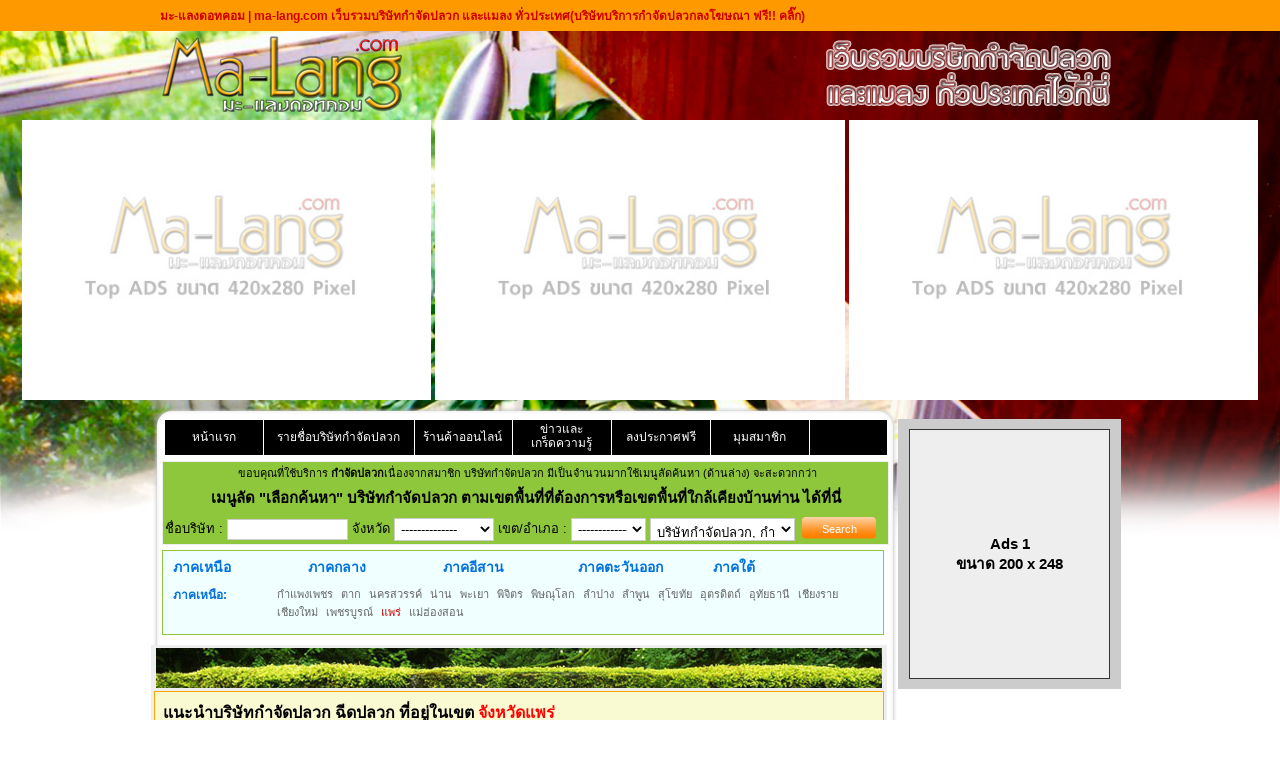

--- FILE ---
content_type: text/html
request_url: http://ma-lang.com/?action=company-detail&code=2759&pid=51&regions=1
body_size: 14420
content:
<!DOCTYPE html PUBLIC "-//W3C//DTD XHTML 1.0 Transitional//EN" "http://www.w3.org/TR/xhtml1/DTD/xhtml1-transitional.dtd">
<html xmlns="http://www.w3.org/1999/xhtml">
<head>
<meta http-equiv="Content-Type" content="text/html; charset=utf-8" />
<title>กำจัดปลวก : แมลงดอทคอม ma-lang.com</title>
<!-- Kry3dor8otZ1XVh_3LmXqi52h8 -->
<meta name="copyright" content="ma-lang.com" />
<meta name="description" content="มะ-แลงดอทคอม แหล่งรวมรายชื่อบริษัทให้บริการกำจัดปลวก และ แมลง ทั่วประเทศ พร้อมให้บริการทุกพื้นที่ ma-lang.comลงประกาศโฆษณาฟรี Free  bug, termite" />
<meta name="keywords" content="บริษัท, บริการ, กำจัด, ปลวก,ใน ,เขต, อำเภอ, จังหวัด, bug, termite, ลงประกาศโฆษณาฟรี Free" />
<meta name="robots" content="index,follow" />
<link href="https://fonts.googleapis.com/css?family=Mitr&display=swap" rel="stylesheet">
<link href="css/default.css" rel="stylesheet" type="text/css" />
<link href="css/content.css" rel="stylesheet" type="text/css" />
<link rel="stylesheet" type="text/css" href="css/ajaxtabs.css" />
<link href="css/jquery.lightbox-0.5.css" rel="stylesheet" type="text/css" />
<!--<script src="Scripts/block_rclick.js" type="text/javascript"></script>-->
<script type="text/javascript" src="Scripts/AC_RunActiveContent.js"></script>
<script type="text/javascript" src="js/jquery-1.7.2.min.js"></script>
<script type="text/javascript" src="Scripts/jquery.lightbox-0.5.js"></script>
<script type="text/javascript">
    $(function() {
		 $('#photo-company a').lightBox();
		 $('#photo a').lightBox();
		 $('#photo2 a').lightBox();
    });
</script>
<!--<script type="text/javascript" src="Scripts/easySlider1.7.js"></script>-->
<script type="text/javascript" src="Scripts/ajaxtabs.js"></script>
<script>
  (function(i,s,o,g,r,a,m){i['GoogleAnalyticsObject']=r;i[r]=i[r]||function(){
  (i[r].q=i[r].q||[]).push(arguments)},i[r].l=1*new Date();a=s.createElement(o),
  m=s.getElementsByTagName(o)[0];a.async=1;a.src=g;m.parentNode.insertBefore(a,m)
  })(window,document,'script','//www.google-analytics.com/analytics.js','ga');

  ga('create', 'UA-40781072-1', 'ma-lang.com');
  ga('send', 'pageview');

</script>
</head>

<body>
<div id="headab">
<table  width="100%" CELLPADDING="0" CELLSPACING="0"><tr><td><center>
	<div class="tex">
	<h2 style="font-size:12px;" > มะ-แลงดอทคอม | ma-lang.com เว็บรวมบริษัทกำจัดปลวก และแมลง ทั่วประเทศ<a href="./?action=contact">(บริษัทบริการกำจัดปลวกลงโฆษณา ฟรี!! คลิ๊ก)</a>
	</h2>	
	</div></center>
	</td></tr>
</table>
</div>

<div class="logo_head">
<img src="images/logo_new.png" class="logo" />
<img src="images/text_logo.png" class="text" />
</div><script type="text/javascript" src="js/cycle-plugin.js"></script>
<script type="text/javascript">
$(document).ready(function(){
	$('.fade420').cycle({pause:true,timeout:3000,speed:1500,fit:1,containerResize:1,height:280});
	$('.fade980').cycle({pause:true,timeout:3500,speed:2000,fit:1,containerResize:1,height:120});
	//$('.fade2').cycle({timeout:2000,speed:1500});	
});
</script>
<style type="text/css">
div#banner{border:none; background:none; margin:auto; margin-top:0px; padding:0px; width:100%; height:auto; text-align:center; }
.test_banner{ width:100%; margin: auto; padding:0px; overflow:hidden;}
.test_banner li{ margin:auto; width:32%; max-width:420px; display:inline-block; text-align:center; height:auto; max-height:280px; min-height:280px; position:relative; margin-right:0px; background:#FFF; }
.test_banner div{ display:none;}
.test_banner li img{ width:100%; max-width:420px; height:auto; position:absolute; margin:0px; padding:0px; top:0; left:0; z-index:8; }
.test_banner li:first-child{  text-align: right;}
.test_banner li:nth-child(2){ }
.test_banner li:nth-child(3){ text-align:left; }
.test_banner li a{ margin:auto; width:100%; max-width:420px; display:inline; max-height:280px; min-height:280px; background:#FFF; }

.warper_banner980ft{ display:inline-block; width:100%; min-height:200px; max-height:200px; overflow:hidden; text-align:center; margin:auto; margin-top:10px; }
#banner980ft{ text-align:center; width:980px; display:inline-block; margin-top:10px; margin:auto; overflow:hidden; height:200px; max-height:200px; min-height:200px; list-style:none;}
#banner980ft img{ width:100%; max-width:980px; min-width:980px; height:auto; max-height:200px; min-height:200px; margin:auto;}

@media(max-width:1024px) {/*มือถือ 1024px*/
div#banner{  padding-bottom:0px; margin-bottom:0px; width:100%; margin-top:5px; height:auto;}
.test_banner{ width:100%; margin:auto; overflow:hidden; display:block; position: relative;}
.test_banner li{ height:auto; max-height: 210px; min-height:210px; margin-top:42px;  margin-left:3px; overflow: inherit; vertical-align:top; margin-right:3px; margin-bottom:15px; }
.test_banner li img{ width:100%; max-width:420px; }
.test_banner li a{ height:150px; max-height: 150px; min-height:150px;}

.test_banner div{ background:#FFF; font-size:25px; font-weight:bold; display: inline; color:#06C; position: absolute;  z-index:10; width:31.9%; height:40px; margin-left:-316px; text-align:left; line-height:40px;; padding-bottom:3px; }
.test_banner div a{ color:#ff3300;}
.test_banner div a.linkweb{ display:inline-block; float:right; font-family: 'Mitr', sans-serif; color: #000; font-weight:normal; font-size:22px; line-height: normal; background: #ddd; padding-bottom:5px; padding-right:5px; padding-top:3px; padding-left:5px;}
.test_banner div a.adspluakclick{ font-family: 'Mitr', sans-serif; text-align:center; text-indent:10px; color:#F30; font-weight:bold; font-size:20px; padding-left:40px;}
.test_banner div img{ display:inline-block; width:30px; float:left; max-width:30px; height:auto; margin:auto; padding-top:5px; padding-left:5px;}
}
</style>
<div id="banner">
	<ul class="test_banner">
	<li class="fade420"><a href="#" title="ติดต่อ Pluakclick.com"><img src="images/banner_440/top_slide.jpg"></a></li><div><a href="?action=ads" class="adspluakclick">คลิก ลงโฆษณากับเรา</a> </div>
<li class="fade420"><a href="#" title="ติดต่อ Pluakclick.com"><img src="images/banner_440/top_slide.jpg"></a></li><div><a href="?action=ads" class="adspluakclick">คลิก ลงโฆษณากับเรา</a> </div>
<li class="fade420"><a href="#" title="ติดต่อ Pluakclick.com"><img src="images/banner_440/top_slide.jpg"></a></li><div><a href="?action=ads" class="adspluakclick">คลิก ลงโฆษณากับเรา</a> </div>
    </ul>
</div><!--banner-->

<center><table style="width:976; ">
<tr><td width="976" ALIGN="left">

</td></tr></table></center>

<!--end banner-->

<div id="content">
<center>
<table CELLPADDING="0" CELLSPACING="0" width="976"><tr>
	
	<td VALIGN="top">
	<!--Banner-->
		<!-- End Banner -->
	<!-- search -->
    <div style="float:right; width:745px; display:inline-block; line-height:0px; padding-top:0px; margin-left:0px;">
	﻿<link rel="stylesheet" type="text/css" href="css/jqueryslidemenu.css" />

<!--[if lte IE 7]>
<style type="text/css">
html .jqueryslidemenu{height: 1%;} /*Holly Hack for IE7 and below*/
</style>
<![endif]-->
<script type="text/javascript" src="Scripts/jqueryslidemenu.js"></script>
<div id="myslidemenu" class="jqueryslidemenu">
<ul>
<li><a href="./" >หน้าแรก</a></li>
<li style="width:150px;"><a style="width:150px;" href="./?action=Cname-list" >รายชื่อบริษัทกำจัดปลวก</a></li>
<li><a href="#" >ร้านค้าออนไลน์</a>
	<ul>
		<li><a href="shop.php?act=product">สินค้าทั้งหมด</a></li>
		<li><a href="shop.php">ร้านค้าทั้งหมด</a></li>
	</ul>	
</li>
<li><a href="./?action=Allnews" ><span>ข่าวและ<br />เกร็ดความรู้</span></a></li>
<!--<li><a href="./?action=ads" >ติดต่อเรา</a></li>-->
<li><a href="./?action=contact" >ลงประกาศฟรี</a></li>
<li><a href="./?action=login" >มุมสมาชิก</a></li>
<!--<li><a href="./4pmarket/" target="_blank"><span class="green">บริการธุรกิจ<br />ลงประกาศฟรี</span></a></li>-->
</ul>
<br style="clear: left" />
</div>    </div>

	<div class="sideRight_search">
	<form action="./?action=Cname-list" name="log" method="post">

<table width="100%" border="0" cellspacing="0" cellpadding="2" style="border:0px solid #ddd; background:#8EC73C">
<tr>
	<td colspan="3">
		<div class="sideRight_reccomend">
		<table width="100%" cellpadding="0" cellspacing="0" border="0">
		<tr>
		<td>	ขอบคุณที่ใช้บริการ 		<strong>กำจัดปลวก</strong>เนื่องจากสมาชิก บริษัทกำจัดปลวก มีเป็นจำนวนมากใช้เมนูลัดค้นหา (ด้านล่าง) จะสะดวกกว่า</td>
		</tr>
		</table>
	</div>	</td>
</tr>
<tr>
	<td colspan="3" align="center" style="background:#8EC73C;"><h1 class="h1blk" style="font-size:15px">เมนูลัด <a href="./?action=termite" title="กำจัดปลวก">"เลือกค้นหา" บริษัทกำจัดปลวก ตามเขตพื้นที่ที่ต้องการหรือเขตพื้นที่ใกล้เคียงบ้านท่าน </a> ได้ที่นี่ </h1></td>
</tr>

  <tr>
    <td colspan="3" align="left" style="padding-top:5px; padding-left:2px">ชื่อบริษัท : 
      <input name="company_name" type="text" class="txtbox" style="width:115px" value=>
    จังหวัด <select name="province" class="txtbox" style="width:100px" onchange="dochange('district', this.value, '');">
		<option value="a">--------------</option>
		<option value="27" >กระบี่</option><option value="1" >กรุงเทพมหานคร</option><option value="2" >กาญจนบุรี</option><option value="58" >กาฬสินธุ์</option><option value="41" >กำแพงเพชร</option><option value="59" >ขอนแก่น</option><option value="23" >จันทบุรี</option><option value="3" >ฉะเชิงเทรา</option><option value="24" >ชลบุรี</option><option value="4" >ชัยนาท</option><option value="60" >ชัยภูมิ</option><option value="28" >ชุมพร</option><option value="29" >ตรัง</option><option value="25" >ตราด</option><option value="44" >ตาก</option><option value="5" >นครนายก</option><option value="6" >นครปฐม</option><option value="61" >นครพนม</option><option value="62" >นครราชสีมา</option><option value="30" >นครศรีธรรมราช</option><option value="45" >นครสวรรค์</option><option value="7" >นนทบุรี</option><option value="31" >นราธิวาส</option><option value="46" >น่าน</option><option value="77" >บึงกาฬ</option><option value="63" >บุรีรัมย์</option><option value="8" >ปทุมธานี</option><option value="9" >ประจวบคีรีขันธ์</option><option value="10" >ปราจีนบุรี</option><option value="32" >ปัตตานี</option><option value="11" >พระนครศรีอยุธยา</option><option value="47" >พะเยา</option><option value="33" >พังงา</option><option value="34" >พัทลุง</option><option value="48" >พิจิตร</option><option value="49" >พิษณุโลก</option><option value="35" >ภูเก็ต</option><option value="64" >มหาสารคาม</option><option value="65" >มุกดาหาร</option><option value="36" >ยะลา</option><option value="66" >ยโสธร</option><option value="67" >ร้อยเอ็ด</option><option value="37" >ระนอง</option><option value="26" >ระยอง</option><option value="13" >ราชบุรี</option><option value="14" >ลพบุรี</option><option value="53" >ลำปาง</option><option value="54" >ลำพูน</option><option value="69" >ศรีสะเกษ</option><option value="70" >สกลนคร</option><option value="38" >สงขลา</option><option value="39" >สตูล</option><option value="15" >สมุทรปราการ</option><option value="16" >สมุทรสงคราม</option><option value="17" >สมุทรสาคร</option><option value="19" >สระบุรี</option><option value="18" >สระแก้ว</option><option value="20" >สิงห์บุรี</option><option value="21" >สุพรรณบุรี</option><option value="40" >สุราษฎร์ธานี</option><option value="71" >สุรินทร์</option><option value="55" >สุโขทัย</option><option value="72" >หนองคาย</option><option value="73" >หนองบัวลำภู</option><option value="22" >อ่างทอง</option><option value="74" >อำนาจเจริญ</option><option value="75" >อุดรธานี</option><option value="56" >อุตรดิตถ์</option><option value="57" >อุทัยธานี</option><option value="76" >อุบลราชธานี</option><option value="42" >เชียงราย</option><option value="43" >เชียงใหม่</option><option value="12" >เพชรบุรี</option><option value="50" >เพชรบูรณ์</option><option value="68" >เลย</option><option value="51" >แพร่</option><option value="52" >แม่ฮ่องสอน</option>	</select>
	เขต/อำเภอ :
	<span id="district">	 
	<select name="district" class="txtbox" style="width:75px">
		<option value="">--------------</option>
	</select>
	</span>
	<select name="type" class="txtbox" style="width:145px">
		<option value="0" selected="selected">บริษัทกำจัดปลวก, กำจัดปลวก</option>
		<option value="1">แฟรนไชส์, ตัวแทน กำจัดปลวก</option>
		<option value="2">จำหน่ายผลิตภัณฑ์น้ำยากำจัดปลวก</option>
	</select>
	<input type="submit" name="Submit" value="Search" class="btn-orange-80" style="position:relative; top:-1px">		</td>
    </tr>
</table>
</form>
<script type="text/javascript">
	<!--	
	function Inint_AJAX() {
	   try { return new ActiveXObject("Msxml2.XMLHTTP"); } catch(e) {} //IE
	   try { return new ActiveXObject("Microsoft.XMLHTTP"); } catch(e) {} //IE
	   try { return new XMLHttpRequest(); } catch(e) {} //Native Javascript
	   alert("XMLHttpRequest not supported");
	   return null;
	};
	//dochange จะถูกเรียกเมื่อมีการเลือก รายการ Combobox ซึ่งจะทำให้ไปเรียก AJAX เพื่อร้องขอข้อมูลถัดไปจาก Server
	function dochange(src, val, val2) {
	  var req = Inint_AJAX();
	  req.onreadystatechange = function () {
		if (req.readyState==4) {
		  if (req.status==200) {
			document.getElementById(src).innerHTML=req.responseText; //รับค่ากลับมา
			if(req.responseText!=" "){
				document.getElementById('txt_subcategory').style.display="inline"; //รับค่ากลับมา
			}else{
				document.getElementById('txt_subcategory').style.display="none"; //รับค่ากลับมา
			}
		  }
		}
	  };
	  req.open("GET", "include/ajax_search.inc.php?data="+src+"&val="+val+"&val2="+val2); //สร้าง connection
	  req.setRequestHeader("Content-Type", "application/x-www-form-urlencoded"); // set Header
	  req.send(null); //ส่งค่า
	}
	//-->
	</script>
	</div>
	<!-- search -->
	<div class="sideRight">
	<div class="box_province">
<strong><a href="./?action=Cname-list&region=1">ภาคเหนือ</a></strong>
<strong><a href="./?action=Cname-list&region=2">ภาคกลาง</a></strong>
<strong><a href="./?action=Cname-list&region=3">ภาคอีสาน</a></strong>
<strong><a href="./?action=Cname-list&region=4">ภาคตะวันออก</a></strong>
<strong><a href="./?action=Cname-list&region=5">ภาคใต้</a></strong>
<div>
<h4 class="subprovince">ภาคเหนือ:</h4>
<ul style="border-bottom:none;">
<li><a  href="?action=Cname-list&amp;pid=41&regions=1" title="กำจัดปลวก กำแพงเพชร">กำแพงเพชร</a></li><li><a  href="?action=Cname-list&amp;pid=44&regions=1" title="กำจัดปลวก ตาก">ตาก</a></li><li><a  href="?action=Cname-list&amp;pid=45&regions=1" title="กำจัดปลวก นครสวรรค์">นครสวรรค์</a></li><li><a  href="?action=Cname-list&amp;pid=46&regions=1" title="กำจัดปลวก น่าน">น่าน</a></li><li><a  href="?action=Cname-list&amp;pid=47&regions=1" title="กำจัดปลวก พะเยา">พะเยา</a></li><li><a  href="?action=Cname-list&amp;pid=48&regions=1" title="กำจัดปลวก พิจิตร">พิจิตร</a></li><li><a  href="?action=Cname-list&amp;pid=49&regions=1" title="กำจัดปลวก พิษณุโลก">พิษณุโลก</a></li><li><a  href="?action=Cname-list&amp;pid=53&regions=1" title="กำจัดปลวก ลำปาง">ลำปาง</a></li><li><a  href="?action=Cname-list&amp;pid=54&regions=1" title="กำจัดปลวก ลำพูน">ลำพูน</a></li><li><a  href="?action=Cname-list&amp;pid=55&regions=1" title="กำจัดปลวก สุโขทัย">สุโขทัย</a></li><li><a  href="?action=Cname-list&amp;pid=56&regions=1" title="กำจัดปลวก อุตรดิตถ์">อุตรดิตถ์</a></li><li><a  href="?action=Cname-list&amp;pid=57&regions=1" title="กำจัดปลวก อุทัยธานี">อุทัยธานี</a></li><li><a  href="?action=Cname-list&amp;pid=42&regions=1" title="กำจัดปลวก เชียงราย">เชียงราย</a></li><li><a  href="?action=Cname-list&amp;pid=43&regions=1" title="กำจัดปลวก เชียงใหม่">เชียงใหม่</a></li><li><a  href="?action=Cname-list&amp;pid=50&regions=1" title="กำจัดปลวก เพชรบูรณ์">เพชรบูรณ์</a></li><li><a class="hitted" href="?action=Cname-list&amp;pid=51&regions=1" title="กำจัดปลวก แพร่">แพร่</a></li><li><a  href="?action=Cname-list&amp;pid=52&regions=1" title="กำจัดปลวก แม่ฮ่องสอน">แม่ฮ่องสอน</a></li></ul>
</div>
</div><!--box_province-->

	
	
		<!-- Main article -->
			<link rel="stylesheet" href="./style/main.css" type="text/css" />
<link rel="stylesheet" href="./style/province.css" type="text/css" />
<link rel="stylesheet" href="style/ui.css" type="text/css" />
<link rel="stylesheet" href="css/Pluak_related.css" type="text/css" />
<link href="css/ads_reccomend.css" rel="stylesheet" type="text/css" />
<!-- MODAL MESSAGE -->
<link rel="stylesheet" href="./style/modal-message.css" type="text/css" />
<!-- MODAL MESSAGE -->

<!--<script type="text/javascript" src="js/jquery-1.7.2.min.js"></script>-->

<!--<script type="text/javascript" src="Scripts/jquery.lightbox-0.5.js"></script>
<script type="text/javascript">
    $(function() {
		 $('#photo-company a').lightBox();
		 $('#photo a').lightBox();
		 $('#photo2 a').lightBox();
    });
</script>-->
	<!-- CONTENT -->
  <div id="register"   style="background:#eee; width:728px; margin:0px; padding:0 8px 10px 0">
  
  <center><img src="images/adsb.jpg" style="margin-left:5px;margin-top:3px;"></center><div class="rc_reccomend_wrap"><h2>&nbsp;&nbsp;แนะนำบริษัทกำจัดปลวก ฉีดปลวก ที่อยู่ในเขต <span>จังหวัดแพร่</span></h2><ul class="rc_reccomend_list"><li><a href="?action=company-detail&code=2759&pid=51&regions=1" title="บริษัท เบสท์เทค เพสท์ คอนโทรล จำกัด (Besttech กำจัดปลวกใน จ.แพร่)" target="_blank">บริษัท เบสท์เทค เพสท์ คอนโทรล จำกัด (Besttech กำจัดปลวกใน จ.แพร่)</a>Besttech กำจัดปลวก แมลง หนู ทั้งระบบป้องกันและกำจัดได้ตรงประเด็น (มี อย.) Hotlin<a href="http://www.bt-pct.com" target="_blank" class="website">http://www.bt-pct.com</a><span>Tel. 095-9416133, 099-4526919</span></li></ul><a href="?action=Cname-list&amp;pid=51&regions=1" class="all"><img src="images/right.png"> ดูทั้งหมด</a></div>  
  
		<h1 style="border:none;"><img src="./images/headline-province.gif" alt="บริษัท เบสท์เทค เพสท์ คอนโทรล จำกัด (Besttech กำจัดปลวกใน จ.แพร่)" title="บริษัท เบสท์เทค เพสท์ คอนโทรล จำกัด (Besttech กำจัดปลวกใน จ.แพร่)" /><a href="./?action=company-detail&amp;code=2759" title="บริษัท เบสท์เทค เพสท์ คอนโทรล จำกัด (Besttech กำจัดปลวกใน จ.แพร่)">บริษัท เบสท์เทค เพสท์ คอนโทรล จำกัด (Besttech กำจัดปลวกใน จ.แพร่)</a> : <a href="./?action=company-detail&amp;code=2759" title="จังหวัดแพร่">จังหวัดแพร่</a></h1> &nbsp; <span class="gray">{ เข้าชม : 54333 }</span>


		<div class="L" style="float:left; width:530px">
		<!-- DETAIL -->
		<div id="detail" style="margin-top:15px;">
		<ul id="countrytabs" class="shadetabs">
			<li><a href="#" rel="#default"  class="selected">  รูปภาพ   </a></li>
			<li><a href="vdo.php?vcode=2759" rel="countrycontainer">  วิดีโอ   </a></li>
			<li><a href="news-detail.inc.php?vcode=2759&amp;news_id=" rel="countrycontainer"> ข่าวประชาสัมพันธ์ </a></li>
		</ul>

						<div id="countrydivcontainer" style="border:1px solid #ccc; width:96%; margin-bottom: 1em; padding: 10px; float:left;">
				<!-- PHOTO SLIDE -->
				<div id="photo-company" style="margin:auto; width:100%; margin-bottom:30px; margin-top:25px;">
				<a href="./company-photo-l/Sep01164801t1D.jpg" title="" target="_blank"><img src="./company-photo-m/Sep01164801t1D.jpg" alt="" title="" width="149" /></a><a href="./company-photo-l/Jul20113612Gs5.jpg" title="" target="_blank"><img src="./company-photo-m/Jul20113612Gs5.jpg" alt="" title="" width="149" /></a><a href="./company-photo-l/Jul20113639Cvu.jpg" title="" target="_blank"><img src="./company-photo-m/Jul20113639Cvu.jpg" alt="" title="" width="149" /></a><a href="./company-photo-l/Jul201137044rM.jpg" title="" target="_blank"><img src="./company-photo-m/Jul201137044rM.jpg" alt="" title="" width="149" /></a><a href="./company-photo-l/Jul20113733fdD.jpg" title="" target="_blank"><img src="./company-photo-m/Jul20113733fdD.jpg" alt="" title="" width="149" /></a><a href="./company-photo-l/Jul20113800vtN.jpg" title="" target="_blank"><img src="./company-photo-m/Jul20113800vtN.jpg" alt="" title="" width="149" /></a><a href="./company-photo-l/Jul20113825Yr5.jpg" title="" target="_blank"><img src="./company-photo-m/Jul20113825Yr5.jpg" alt="" title="" width="149" /></a><a href="./company-photo-l/Jul2011385249d.jpg" title="" target="_blank"><img src="./company-photo-m/Jul2011385249d.jpg" alt="" title="" width="149" /></a><a href="./company-photo-l/Jul20113919j8C.jpg" title="" target="_blank"><img src="./company-photo-m/Jul20113919j8C.jpg" alt="" title="" width="149" /></a><a href="./company-photo-l/Jul20113945i57.jpg" title="" target="_blank"><img src="./company-photo-m/Jul20113945i57.jpg" alt="" title="" width="149" /></a><a href="./company-photo-l/Jul20114012S56.jpg" title="" target="_blank"><img src="./company-photo-m/Jul20114012S56.jpg" alt="" title="" width="149" /></a><a href="./company-photo-l/Jul20114040yfZ.jpg" title="" target="_blank"><img src="./company-photo-m/Jul20114040yfZ.jpg" alt="" title="" width="149" /></a><a href="./company-photo-l/Jul20114105Yjd.jpg" title="" target="_blank"><img src="./company-photo-m/Jul20114105Yjd.jpg" alt="" title="" width="149" /></a><a href="./company-photo-l/Jul20114133adh.jpg" title="" target="_blank"><img src="./company-photo-m/Jul20114133adh.jpg" alt="" title="" width="149" /></a><a href="./company-photo-l/Jul20114200W8C.jpg" title="" target="_blank"><img src="./company-photo-m/Jul20114200W8C.jpg" alt="" title="" width="149" /></a><a href="./company-photo-l/Jul20114226HDr.jpg" title="" target="_blank"><img src="./company-photo-m/Jul20114226HDr.jpg" alt="" title="" width="149" /></a>				
								</div>
			</div>
			<script type="text/javascript">
			var countries=new ddajaxtabs("countrytabs", "countrydivcontainer")			
			countries.setpersist(true)
			countries.setselectedClassTarget("link") //"link" or "linkparent"
			countries.init()
		</script>	
				<!--<script type="text/javascript" src="./Scripts/photo-tabs.js"></script>-->
				<!-- PHOTO SLIDE -->
			
				<!-- ACCOMMODATION DETAIL -->
			<dl class="accommodation-detail" style="width:100%">
				
			<dt>ชื่อบริษัท :</dt><dd><strong>บริษัท เบสท์เทค เพสท์ คอนโทรล จำกัด (Besttech กำจัดปลวกใน จ.แพร่)</strong></dd>
			
			<dt>ชื่อผู้ประกาศ :</dt><dd>
					คุณชินวัฒน์ (โป่ง)					</dd>
					<dt>เบอร์ติดต่อ :</dt><dd>
					095-9416133, 099-4526919					</dd>
					<dt>เบอร์แฟกซ์ :</dt><dd>
					054-310789					</dd>
					<dt>E-mail :</dt><dd>
					<a href="mailto:besttech.pct@gmail.com">besttech.pct@gmail.com</a>, <a href="mailto:chinawatlowachara@gmail.com">chinawatlowachara@gmail.com</a>					</dd>
					<dt>Website :</dt><dd>
					<a href="http://www.bt-pct.com" target="_blank">http://www.bt-pct.com</a>					</dd>
					<dt>รายละเอียด :</dt><dd>Besttech กำจัดปลวก แมลง หนู ทั้งระบบป้องกันและกำจัดได้ตรงประเด็น (มี อย.) Hotline : 095-9416133, 099-4526919 พร้อมจัดจำหน่าย อุปกรณ์เครื่องมือกำจัดปลวก, บริการซ่อม<br />
<br />
มีปัญหาปลวกแมลง อย่าช้า โทรเลย !!!! ให้คำปรึกษาและสำรวจหน้างาน ฟรี......... <br />
<br />
บริษัท เบสท์เทค เพสท์ คอนโทรล (Besttech Pest Control Co.,Ltd.) เป็นธุรกิจประกอบ กิจการด้าน บริการ ป้องกัน กำจัด แมลง ปลวก และสัตว์พาหนะทุกชนิด โดยมีนโยบายมุ่งเน้น ประโยชน์ และ ความพึงพอใจสูงสุดของลูกค้า ขณะเดียวกันเรายังคำนึงถึง ความปลอดภัยในด้านสิ่งแวดล้อมและผู้บริโภคควบคู่กันไป เรามีความปรารถนาอย่างมุ่งมั่น ในการแก้ปัญหารับใช้ทุกท่าน ด้วยความรู้ความเข้าใจในปัญหาอย่างแท้จริง และ สามารถขจัดปัญหาให้ลูกค้าได้อย่างถูกวิธีการ และเหมาะสมกับสภาพปัญหาที่เกิดขึ้น<br />
<br />
บริษัท เบสท์เทค เพสท์ คอนโทรล พร้อมอำนวยความสะดวกแก่ท่าน ยินดีให้คำปรึกษาปัญหาด้าน แมลง ปลวก และสัตว์พาหะต่าง ๆ จำหน่ายสารเคมี และ อุปกรณ์เครื่องมือในการป้องกันและกำจัดแมลง และ บริการรับซ่อมอุปกรณ์เครื่องมือ<br />
<br />
เรามีเจ้าหน้าที่บริการ ที่มีคุณภาพและประสบการณ์ที่ผ่านงานมาอย่างดี<br />
 สารเคมีที่นำมาใช้ได้รับใบอนุญาตจากกระทรวงสาธารณะสุขที่ใช้ในบานเรือน อาคาร โรงงาน<br />
 สารเคมีทุกชนิดมีเอกสาร MSDS แสดงเพื่อสนับสนุน GMB,HACCP, ISO<br />
 เจ้าหน้าที่บริการทุกคนผ่านการฝึกอบรมวิชาชีพกำจัดแมลง<br />
 มีการกำหนด วัน เวลา เข้า บริการแก่ลูกค้า<br />
 มีบริการเร่ง ด่วน เมื่อลูกค้าเกิดปัญหา โดยไม่คิดค่าบริการ<br />
 มีการแจ้งปัญหาและติดตามปัญหาให้แก่ลูกค้าอย่างมีประสิทธิภาพ</dd>
					<dt>ยากำจัดปลวก, ระบบ/ วิธีกำจัดปลวก :</dt><dd>
					ระบบงานบริการ กำจัดปลวก สามารถแยกได้ดังนี้<br />
<br />
1. บริการกำจัดปลวก ด้วยระบบเหยื่อ<br />
ซึ่งแบบออกเป็น 2 ประเภท<br />
– การติดตั้งระบบเหยื่อ (บนดิน)<br />
– การติดตั้งระบบเหยื่อ (ใต้ดิน)<br />
คุณสมบัติเด่นของระบบเหยื่อ<br />
– สามารถกำจัดปลวกได้ทั้งรังเนื่องจาก สารที่อยู่ในตัวเหยื่อเป็นสารยับยั้งการลอกคราบ และสารยับยั้งการเจริญเติบโต ซึ่งเมือปลวกเจริญเติบโตได้ด้วยการลอกคราบ ปลวกก็จะไม่สามารถลอกคราบได้ และเมื่อนางพญาได้รับสาร 2 ชนิดนี้เข้าไปจะทำให้นางพญา “หยุด” ผลิตไข่ และหยุดการเจริญเติมโต ทำให้ตายไปในที่สุด<br />
– มีความปลอดภัยสูง<br />
– สะดวกต่อการใช้งาน<br />
<br />
2. บริการกำจัดปลวก ด้วยระบบเคมี<br />
ระบบ PIPE &amp; SOIL TREATMENT<br />
ขั้นตอนวิธีการดำเนินการ<br />
 สำรวจสถานที่ก่อนเข้าบริการติดตั้งท่อในตัวอาคาร และให้คำแนะนำในการป้องกันปลวกเบื้องต้น<br />
 ติดตั้งท่อ HDPE ตามแนวคานภายในทุกคาน<br />
 ใส่หัวสปิงเกอร์ทุก 80 เซนติเมตร<br />
 ยึดท่อด้วยกิ๊ปรัดท่อ PE ทุก 1 เมตร<br />
 อัดน้ำยาเคมีลงดินพื้นที่ภายในอาคารทุก 1 เมตร<br />
 สเปรย์น้ำยาเคมีพรมผิวหน้าดินภายในอาคาร ทุกตารางเมตร<br />
การดูแล สำรวจ ตรวจเช็คสถานที่<br />
หลังจากที่ได้บริการอัดน้ำยาเคมีเรียบร้อยแล้ว ควรดูแลสิ่งต่อไปนี้ เพื่อความปลอดภัยจากปลวกและแมลงรบกวน<br />
 บริเวณจุดที่มีความชื้นสูง เช่น ห้องน้ำ ห้องเก็บของ ห้องครัว เป็นต้น<br />
 บริเวณจุดที่เป็นส่วนประกอบของไม้ที่เป็นอาหารปลวก เช่น บันได วงกบ ขอบบัว พื้น ปาเก้ ฝ้าเพดาน และส่วนที่เป็นบิลท์อิน<br />
 ตรวจสอบจุดที่เป็นรอยแตกร้าวหรือท่อน้ำทิ้ง ซึ่งเป็นจุดที่ปลวกเข้ามาในบ้าน<br />
 การต่อเติมหรือตกแต่งสถานที่ควรที่จะมีการอัดฉีดด้วยสารเคมีกำจัดปลวก เพื่อป้องกันปลวก<br />
 การนำดินหรือต้นไม้มาจากภายนอกเข้ามาตกแต่งสถานที่ ควรทำการฉีดสเปรย์เคมีป้องกันปลวก สังเกตแมลงเม่าที่บินเข้ามาผสมพันธุ์และทำรังอาศัยอยู่ในบ้าน เนื่องจากแมลงเม่าเป็นส่วนหนึ่งของวงจรชิวิตปลวก<br />
<br />
กรณีเจอปัญหา<br />
และได้รับการแจ้งจากเจ้าของสถานที่ ทางบริษัทจะรีบจัดส่งพนักงานไปแก้ไขปัญหาให้โดยด่วนผลิตภัณฑ์และสารเคมีที่ใช้ เป็นผลิตภัณฑ์ที่ใช้ในบ้านเรือนและได้รับใบอนุญาตจากสำนักงานคณะกรรมการอาหารและยา (อย.)<br />
<br />
ระบบ POST CONSTRUCTION<br />
 สำรวจสถานที่ก่อนเข้าบริการ และให้คำแนะนำในการป้องกันปลวกเบื้องต้น<br />
 เจาะพื้นกระเบื้องภายในตัวบ้าน ตามมุมห้องทุกห้อง อัดน้ำยาเคมีลงดินปิดด้วยจุกสแตนเลส<br />
 เจาะเสาหลอกอัดฉีดน้ำยาเคมีปิดด้วยจุกสแตนเลส<br />
 อัดน้ำยาเคมีลงดินรอบตัวบ้านจุดที่เป็นพื้นดินทุก 50 เซนติเมตร<br />
 เจาะวงกบประตูและขอบบัว ชั้น 1-2 อัดฉีดน้ำยาโฟม<br />
 สเปรย์น้ำยาเคมีฝ้าเพดาน ชั้น 1-2<br />
<br />
ข้อแนะนำดูแลสถานที่<br />
หลังจากที่ได้บริการเจาะพื้นพร้อมอัดน้ำยาเคมีเรียบร้อยแล้ว ควรดูแลสิ่งต่อไปนี้ เพื่อความปลอดภัยจากปลวกและแมลงรบกวน<br />
 บริเวณจุดที่มีความชื้นสูง เช่น ห้องน้ำ ห้องเก็บของ ห้องครัว เป็นต้น<br />
 บริเวณจุดที่เป็นส่วนประกอบของไม้ที่เป็นอาหารปลวก เช่น บันได วงกบ ขอบบัว พื้น ปาเก้ฝ้าเพดาน และส่วนที่เป็นบิลท์อิน<br />
 ตรวจสอบจุดที่เป็นรอยแตกร้าวหรือท่อน้ำทิ้ง ซึ่งเป็นจุดที่ปลวกเข้ามาในบ้าน<br />
 การต่อเติมหรือตกแต่งสถานที่ควรที่จะมีการอัดฉีดด้วยสารเคมีกำจัดปลวก เพื่อป้องกันปลวก<br />
 การนำดินหรือต้นไม้มาจากภายนอกเข้ามาตกแต่งสถานที่ ควรทำการฉีดสเปรย์เคมีป้องกันปลวก<br />
 สังเกตแมลงเม่าที่บินเข้ามาผสมพันธุ์และทำรังอาศัยอยู่ในบ้าน เนื่องจากแมลงเม่าเป็นส่วนหนึ่งของวงจรชิวิตปลวก<br />
กรณีเจอปัญหา และได้รับการแจ้งจากเจ้าของสถานที่ ทางบริษัทจะรีบจัดส่งพนักงานไปแก้ไขปัญหาให้โดยด่วน<br />
<br />
ผลิตภัณฑ์และสารเคมีที่ใช้ เป็นผลิตภัณฑ์ที่ใช้ในบ้านเรือนและได้รับใบอนุญาตจากสำนักงานคณะกรรมการอาหารและยา (อย.)					</dd>
					<dt>ราคากำจัดปลวก :</dt><dd>
					ราคามิตรภาพและมาตรฐานตามหน้างานและวิธีการกำจัดปลวก..... ให้คำปรึกษาและสำรวจพื้นที่ ฟรี....</dd>
					<dt>ลูกค้าอ้างอิง :</dt><dd>
					เนื่องจากลูกค้าผู้ใช้บริการมีเป็นจำนวนมาก โปรดติดต่อบริษัท เบสท์เทค เพสท์ คอนโทรล จำกัด Tel : 095-9416133, 054-310789 หรือเข้าทั้งหมดที่ Website : www.bt-pct.com<br />
<br />
รายชื่อลูกค้า (พอสังเขป)<br />
1. สำนักงานการคลัง จังหวัด ปทุมธานี<br />
2. สำนักงานที่ดินจังหวัด นนทบุรี<br />
3. กรมคุมความประพฤติ กระทรวงยุติธรรม<br />
4. ธนาคารไทยพาณิชย์<br />
5. ศูนย์ฟื้นฟูสมรรถภาพผู้ติดยาเสพติด<br />
6. บริษัทไทยบริดสโตน จำกัด<br />
7. บ้าน เนอวาน่า สาทร<br />
8. บ้านกลางเมืองรัชดา-เหม่งจ๋าย<br />
9. บ้านโนเบิ้ลวาน่า<br />
10. คุณหมอ จักรพงศ์ ไพบูลย์<br />
11. คุณหมอ รังสรรค์ ชัยเสาวิกุล<br />
12. นาวาอากาศเอก พิทักษ์ วีรวัฒกานนท์<br />
13. มหาวิทยาลัยรามคำแหง (หัวหมาก)<br />
14. มหาวิทยาลัยรามคำแหง (บางนา)<br />
15. บริษัท โตโยต้า จำกัด (สุวรรณภูมิ)					</dd>
					<dt>ที่ตั้ง :</dt><dd>บริษัท เบสท์เทค เพสท์ คอนโทรล จำกัด<br />
Besttech Pest Control Co.,Ltd.<br />
<br />
41/7 ถนน ท่าคราวน้อย ต.สบตุ๋ย อ. เมืองลำปาง จ. ลำปาง 52100<br />
<br />
ให้บริการกำจัดปลวก แมลง หนู ทั้งระบบป้องกันและกำจัด ใน จ.ลำปาง, แพร่, ลำพูน, อุตรดิตถ์, ตาก, พะเยา และจังหวัดอื่นใกล้เคียง</dd>
					<dt>เขต/ อำเภอ :</dt><dd>เมืองแพร่</dd>
					<dt>จังหวัด :</dt><dd>แพร่</dd>
					<dt>รหัสไปรษณีย์ :</dt><dd>
					-					</dd>
					
					
										<dt>แก้ไขล่าสุด :</dt><dd>
					20 กรกฏาคม 2558 &nbsp;09:30:57					</dd>
					<dt>Tags :</dt><dd>
					<a href="./?action=tagcloud&amp;tag=Xterm" title="Xterm" class="tags">Xterm</a><a href="./?action=tagcloud&amp;tag=%E0%B8%81%E0%B8%B3%E0%B8%88%E0%B8%B1%E0%B8%94%E0%B8%9B%E0%B8%A5%E0%B8%A7%E0%B8%81%E0%B8%95%E0%B8%B2%E0%B8%A2%E0%B8%A2%E0%B8%81%E0%B8%A3%E0%B8%B1%E0%B8%87" title="กำจัดปลวกตายยกรัง" class="tags">กำจัดปลวกตายยกรัง</a><a href="./?action=tagcloud&amp;tag=%E0%B8%9A%E0%B8%A3%E0%B8%B4%E0%B8%A9%E0%B8%B1%E0%B8%97%E0%B8%81%E0%B8%B3%E0%B8%88%E0%B8%B1%E0%B8%94%E0%B8%9B%E0%B8%A5%E0%B8%A7%E0%B8%81" title="บริษัทกำจัดปลวก" class="tags">บริษัทกำจัดปลวก</a>					</dd>
					<!--<dt>Bookmark :</dt><dd>
					<!-- BOOKMARK  BUTTON -->
										<!-- BOOKMARK  BUTTON -->
					<!--</dd>-->
									
				</dl>
				<!-- ACCOMMODATION DETAIL -->
		</div>
		<!-- DETAIL -->	
		
			</div><!--end L-->
	
	<div class="Pluak_related">
				
		<div class="top_border2">
			<h4 style="width:90%">แนะนำบริษัทกำจัดปลวก ใน<span>จ.แพร่</span>&nbsp;&nbsp;<div class="cnt">{1 รายการ}</div></h4>
			
		</div>
		<div class="center_border2">
		<!-- ====================== ADS RECCOMEND ============================-->
		<ul>
			<li><a href="?action=company-detail&code=2759" target="_blank">บริษัท เบสท์เทค เพสท์ คอนโทรล จำกัด (Besttech กำจัดปลวกใน จ.แพร่)</a><span>Besttech กำจัดปลวก แมลง หนู ทั้งระบบป้องกันและกำจัดได้ตรงประเด็น (มี อย.) Hotline : 095-9416133, 099</span><a href="http://www.bt-pct.com" target="_blank" class="website">http://www.bt-pct.com</a></li>			</ul>	
		</div>
		<div class="bttm_border2"></div>
				
		<!--<a href="?action=website" title="คลิกดูรายละเอียด">
			<img src="images/website-banner.gif" border="0" vspace="4" />
		</a>-->
		
		<!--======================= REGULAR ADS ==============================
		<div class="top_border">
		<h4  style="width:90%">บริษัทกำจัดปลวก ใน <span>จ.แพร่</span>
		&nbsp;&nbsp;<div class="cnt">{1 รายการ}</div>		</h4>
		</div>
		
		<div class="center_border">
			<ul>
			<li><a href="?action=company-detail&code=200" target="_blank">บริษัทกำจัดปลวกแพร่</a><span>ปลวกคลิ๊กดอทคอม (pluakclick.com) เว็บรวบรวมรายชื่อบริษัทกำจัดปลวก ที่นี่... ท่านจะได้พบกับ บริษัทปลว</span><a href="http://www.pluakclick.com" target="_blank" class="website">http://www.pluakclick.com</a></li>			</ul>
		</div>
		<div class="bttm_border"></div>-->
	</div>
	
<!-- CONTENT -->
	</div>			
					
		<!-- end Main article-->
		
		<div class="sideRight_reccomend2" style="margin-top:10px;">
		
		<table width="100%" border="0" cellspacing="0" cellpadding="2" style="border:0px solid #ddd; background:#f00; margin:0 0 2px 0">
<tr>
	<td align="center">
	<a href="./?action=website" title="ดูรายละเอียด"><img src="test/images/website-design-text.gif" border="0" /></a>
	
	</td>
</tr>
</table>
		﻿<table width="100%" cellpadding="5" cellspacing="0" border="0">
		<tr>
		<td width="2%"><div style="height:60px; margin:auto; border:2px solid #fff;"><h4><a href="./?action=contact"><img src="images/adv.jpg" width="400"></a></h4></div></td>
		<td valign="middle" align="left">
			(เงื่อนไขเป็นไปตามที่บริษัทกำหนด)&nbsp;&nbsp;<a href="./?action=contact"><u>>>คลิ๊กที่นี้<<</u></a>
		</td>
		</tr>
	  </table>	</div>
	
	</div><!--end sideRight-->	
	</td>
	<td VALIGN="top" >
	<div class="sideLeft">
		<table width="223" border="0" cellspacing="0" cellpadding="0" id="bannerl" style="border:0px solid #ddd; background:#ccc; ">

 <tr>
 	<td align="center">
			<div class="position_banner">
			<h3>
			<table width="100%" cellpadding="0" cellspacing="0" border="0">
			<tr>
				<td align="center" style="background:none;">Ads 1</td>
			</tr>
			<tr>
				<td align="center" style="background:none;">ขนาด 200 x 248</td>
			</tr>
			</table>
			</h3>
		</div>
	</td>
 </tr>
 <!--  <tr>
    <td align="center" style="padding-top:0px"><img src="images/banner/left-banner-web.jpg" width="200" height="190" vspace="0"></td>
  </tr>

  <tr>
    <td align="center" style="padding-bottom:8px"><img src="images/banner/left-banner-prm.jpg" width="200" height="208" vspace="5"></td>
  </tr>-->
 </table>	</div><!--end sideLeft-->
	</td>
	</tr></table>
  </center>
</div><!--end content-->

<div class="warper_banner980ft">
<div id="banner980ft" class="fade980">
<a href="#" title="ติดต่อลงโฆษณา"><img src="images/banner_440/footer_slide.jpg"></a></div><!--banner980ft-->
</div><!--warper_banner980ft-->

<!-- termite -->
<div id="footer_termite">
<div><p>
<table width="100%" cellpadding="0" cellspacing="0" border="0">
<tr><td align="center">  <h2 class="h1blk_L">กำจัดปลวก</h2></td>
  <td align="center"></td>
  <td colspan="3"> แหล่งรวม บริษัทปลวก มากที่สุด สามารถค้นหารายละเอียดบริษัทฯและเข้าถึงได้ทุกเขต ทุกอำเภอ ทุกจังหวัด ในประเทศได้อย่างรวดเร็ว รวมถึงยา วิธีการ  
เกร็ดความรู้ คลิปวีดีโอ ข่าวประชาสัมพันธ์และอื่น ๆ อีกมากมายที่สมาชิก บริษัทกำจัดปลวก ที่มีชื่อเสียงชั้นนำทั่วประเทศได้ลงประกาศไว้ บางขุนเทียน บางคอแหลม บางซื่อ บางนา บางบอน บางพลัด บางรัก บางเขน บางแค บึงกุ่ม ปทุมวัน ประเวศ ป้อมปราบศัตรูพ่าย พญาไท พระนคร</td>
  </tr>
<tr><td width="22%" colspan="2">ซึ่งจะเป็นประโยชน์อย่างยิ่งต่อผู้ที่ต้องการหาข้อมูล หรือต้องการ</td><td width="14%"> <h3 class="h1blk_L">กำจัดปลวก</h3></td><td colspan="2"> และต่อผู้ประกอบการเอง กำจัดปลวกคลองสาน คลองสามวา คลองเตย คันนายาว จตุจักร จอมทอง ดอนเมือง ดินแดง ดุสิต ตลิ่งชัน ทวีวัฒนา ทุ่งครุ ธนบุรี บางกอกน้อย บางกอกใหญ่ บางกะปิ  </td></tr>
<tr><td colspan="5">พระโขนง ภาษีเจริญ มีนบุรี ยานนาวา ราชเทวี ราษฎร์บูรณะ ลาดกระบัง ลาดพร้าว วังทองหลาง วัฒนา สวนหลวง สะพานสูง สัมพันธวงศ์ สาทร สายไหม หนองจอก หนองแขม หลักสี่ ห้วยขวาง  กรุงเทพกรีฑา กัลปพฤกษ์ กาญจนาภิเษก เกษตรนวมินทร์ คลองกุ่ม คลองจั่น คลองตัน คลองตันเหนือ คู้บอน เคหะร่มเกล้า งามวงศ์วาน จรเข้บัว จรัญสนิทวงศ์ จอมพล เจริญนคร แจ้งวัฒนะ ช่องนนทรี ชัยพฤกษ์ ชินเขต โชคชัย4 ดาวคะนอง ตลาดพลู ท่าข้าม ท่าพระ ท่าแร้ง ทุ่งมหาเมฆ ทุ่งสองห้อง นวมินทร์ นวลจันทร์ นาคนิวาส นางลิ้นจี่ นิมิตรใหม่ บางขุนนนท์ บางขุนศรี บางจาก บางชัน บางโพงพาง บางมด บางยี่เรือ บางหว้า บางอ้อ บุคคโล ประชาชื่น ประชาราษฎร์ ประชาอุทิศ ประตูน้ำ เปรมประชา พงษ์เพชร พระราม1 พระราม2 พระราม3 พระราม4 พระราม5 พระราม6 พระราม7 พระราม8 พระราม9 พหลโยธิน พัฒนาการ เพชรเกษม มหาพฤฒาราม เมืองทองธานี ร่มเกล้า รังสิต รัชดาภิเษก รัตนาธิเบศร์ ราชพฤกษ์ รามคำแหง รามอินทรา ราษฎร์พัฒนา ลาดบัวขาว ลาดปลาเค้า ลาดยาว ลำสาลี วงเวียนใหญ่ วงศ์สว่าง วังหิน วัชรพล ดอกไม้ วิภาวดีรังสิต ศรีนครินทร์ สรรพาวุธ สวนผัก สวนสยาม สามย่าน สามเสน สีกัน สี่พระยา สุขสวัสดิ์ สุขาภิบาล สุขาภิบาล1 สุขาภิบาล2 สุขาภิบาล3 สุขาภิบาล4  สุขาภิบาล5 สุขุมวิท สุคนธสวัสดิ์ สุวินทวงศ์ เสนานิคม เสรีไทย แสนแสบ แสมดำ หนองบอน หัวลำโพง หัวหมาก อนุสาวรีย์ชัยสมรภูมิ อโศก อโศก-ดินแดง ออเงิน อ่อนนุช อินทามระ อุดมสุข เอกชัย เอกมัย แฮปปี้แลนด์ กระทุ่มแบน กระทุ่มล้ม กิ่งแก้ว คลองหลวง คลองหลวงปทุมธานี คูคต แคราย ติวานนท์ ทรายกองดิน ท่าทราย ท่าทรายนนทบุรี เทพารักษ์ ไทรน้อยนนทบุรี ธัญบุรี นครชัยศรี นครชัยศรีนครปฐม บางกรวย บางกรวย-ไทรน้อย บางกะสอ บางบัวทอง บางพลี บางรักพัฒนา บางเสาธง บางใหญ่ บางใหญ่นนทบุรี ปากเกร็ด ปากน้ำ ปู่เจ้าสมิงพราย พระประแดง พุทธมณฑล พุทธมณฑลสาย2 พุทธมณฑลสาย3 พุทธมณฑลสาย4 พุทธมณฑลสาย5 แพรกษาใหม่ มหาชัย เมืองนครปฐม เมืองนนทบุรี เมืองปทุมธานี เมืองสมุทรปราการ เมืองสมุทรสงคราม เมืองสมุทรสาคร ลาดหลุมแก้ว ลำลูกกา ศาลาธรรมสพน์ สามโคกปทุมธานี สามพราน สำโรง สำโรงใต้ สำโรงเหนือ สุวรรณภูมิ อ้อมน้อย อ้อมใหญ่ อัมพวา กระบี่ กาญจนบุรี กาฬสินธุ์ กำแพงเพชร ขอนแก่น จันทบุรี ฉะเชิงเทรา ชลบุรี ชัยนาท ชัยภูมิ ชุมพร ตรัง ตราด ตาก นครนายก นครปฐม นครพนม นครราชสีมา โคราช นครศรีธรรมราช นครสวรรค์ นนทบุรี นราธิวาส น่าน บุรีรัมย์ ปทุมธานี ประจวบคีรีขันธ์ ปราจีนบุรี ปัตตานี พระนครศรีอยุธยา พะเยา พังงา พัทลุง พิจิตร พิษณุโลก ภูเก็ต มหาสารคาม มุกดาหาร ยะลา ยโสธร ร้อยเอ็ด ระนอง ระยอง ราชบุรี ลพบุรี ลำปาง ลำพูน ศรีสะเกษ สกลนคร สงขลา สตูล สมุทรปราการ สมุทรสงคราม สมุทรสาคร สระบุรี สระแก้ว สิงห์บุรี สุพรรณบุรี สุราษฎ์ธานี สุรินทร์ สุโขทัย หนองคาย หนองบัวลำภู อ่างทอง อำนาจเจริญ อุดรธานี อุตรดิษถ์ อุทัยธานี อุบลราชธานี เชียงราย เชียงใหม่ เพชรบุรี เพชรบูรณ์ เลย แพร่ แม่ฮ่องสอน  กบินทร์บุรีปราจีนบุรีกันตรัง เก้าเลี้ยวนครสวรรค์ เกาะสมุย เฉลิมพระเกียรตินครราชสีมาโคราช ด่านขุนทดนครราชสีมา ตะกั่วป่า ท่าม่วงกาญจนบุรี ท่าใหม่จันทบุรี บางปะอิน บางละมุงชลบุรี บ้านโป่งราชบุรี ปราณบุรี ปากช่อง พญาเม็งรายเชียงราย พัทยา มาบตาพุด  เมืองกระบี่ เมืองกาญจนบุรี เมืองกำแพงเพชร เมืองขอนแก่น
เมืองจันทบุรี เมืองฉะเชิงเทรา เมืองชลบุรี เมืองชัยนาท เมืองชุมพร เมืองเชียงราย เมืองเชียงใหม่ เมืองตรัง เมืองตราด  เมืองตาก เมืองนครนายก เมืองนครศรีธรรมราช เมืองนครสวรรค์ เมืองบุรีรัมย์ </td></tr>


<tr><td colspan="4">เมืองประจวบคีรีขันธ์  เมืองปราจีนบุรี เมืองพระนครศรีอยุธยา เมืองพิษณุโลก เมืองเพชรบุรี เมืองเพชรบูรณ์ เมืองภูเก็ต เมืองมหาสารคาม
เมืองมุกดาหาร เมืองร้อยเอ็ด เมืองระนอง เมืองระยอง เมืองราชบุรี เมืองลพบุรี เมืองลำปาง เมืองสกลนคร เมืองสงขลา เมืองสระบุรี เมืองสิงห์บุรี เมืองสุโขทัย เมืองสุพรรณบุรี เมืองสุราษฎร์ธานี เมืองสุรินทร์ เมืองอุดรธานี เมืองอุบลราชธานี แม่ใจพะเยา แม่วางเชียงใหม่ โรจนะ วังน้อยพระนครศรีอยุธยา ศรีมหาโพธิ์ปราจีนบุรี ศรีราชา สวนผึ้ง สัตหีบ สันกำแพงเชียงใหม่ สันทรายเชียงใหม่ สารภีเชียงใหม่ หัวหิน หางดงเชียงใหม่ หาดใหญ่ แหลมงอบตราด อ่าวอุดม อุทัย พระนครศรีอยุธยา </td><td width="20%"><h4 class="h1blk_L">กำจัดปลวก</h4></td>
</tr>
</table>
	</p></div>
</div>
<!--termite-->

<div id="footer">
	<div>
	<strong>All right reserved by ma-lang.com</strong>
	<p>E-mail : webmaster@ma-lang.com<br />		<span class="grey"><a style="color:#999999;" href="http://www.ma-lang.com/" target="_blank">กำจัดปลวก</a> | <a style="color:#999999;" href="http://www.ma-lang.com/" target="_blank">บริการกำจัดปลวก</a> | <a style="color:#999999;" href="http://www.ma-lang.com/">บริษัทปลวก</a> | <a style="color:#999999;" href="http://www.ma-lang.com/" target="_blank">บริษัทกำจัดปลวก</a> | <a style="color:#999999;" href="http://www.ma-lang.com/" target="_blank">ปลวก</a> | <a style="color:#999999;" href="http://www.ma-lang.com/" target="_blank">www.ma-lang.com</a></span><br />
	</p>
	</div>
</div><!--end footer-->
</body>
</html>


--- FILE ---
content_type: text/css
request_url: http://ma-lang.com/css/default.css
body_size: 2093
content:
@charset "utf-8";
/*ไทย*/
h1,h2,h3,h4,h5,p,ul,dd,dl,form{margin:0px; padding:0px;}
a{color:#333333; text-decoration:none;}
a:hover{color:#990000; text-decoration:none;}

.mouseover{background-color:none}
.mouseover:hover{background-color:#A4C2E8}

/**:first-child+html .FixwidthIE7{width:740px; float:right; margin:0px; padding:0px;}*/

.empty_banner{width:199px; height:248px; background:#eee; border:1px solid #333; margin:10px 0 10px 0; line-height:248px}

.position_banner{width:199px; height:248px; background:#eee; border:1px solid #333; margin:10px 0 10px 0}
.position_banner table{ margin:105px 0 0 0;}


html{ height:100%;}
body{margin:0px; padding:0px; font-family:Arial, Helvetica, sans-serif; font-size:13px; 
background-image:url('../images/bg.jpg'); background-repeat:no-repeat; background-position:center top; background-size: 100% 100%; }
.wht{color:#FFF;}
.h1blk{color:#000; border-bottom:none; font-size:18px; padding-bottom:0px}
.h1blk_L{color:#333; border-bottom:none; font-size:18px; padding-bottom:0px}
.left_termite{float:left; width:230px; color:#333; font-size:8px}
.h1blk a{color:#000; text-decoration:none}
.h1blk a:hover{color:#333; text-decoration:none}
*:first-child+html .wht{font-size:13px;}
.grn{color:#00974B; font-size:11px}
.red{color:#FF0000;}
.blk{color:#000000;}
.yellow{color:#ff0;}
.lightgrn{color:#66FFFF; font-size:11px; font-weight:normal;}
/*-- for vdo --*/
.grey{color:#999999; font-size:11px;}
.blue{color:#0073E6; font-size:11px;}
.blue a{color:#0073E6; font-size:11px;}
.blue a:hover{color:#0073E6; font-size:11px; text-decoration:underline;}
.Cseeall{font-size:12px; color:#ff0; font-weight:normal; text-decoration:none;}
.Cseeall:hover{color:#000}
/*-- for vdo --*/
/* Form*/
.txtbox{width:145px; border:1px solid #ccc;}
.btn_login{background:url(../images/bg-btn.jpg) no-repeat; width:80px; height:27px; border:0px; color:#666666;}
.btn_login:hover{color:#FF0000; cursor:pointer;}
/*Form*/

#header, #footer_termite, #footer{
width:980px;
margin:auto;
margin-top:5px;
}
#content{ width:980px; display:block; margin:auto; background: url(../images/left_bg.png) no-repeat left top; padding-top:15px; margin-top:-5px;}
.logo_head{ width:960px; display:block; margin:auto; padding:2px 0px; }
.logo_head img.text{ float: left; display:inline-block;}
.logo_head img.text{ float:right; display:inline-block; width: auto; margin-top:0px;}

#nav{ width:740px;}
/*------------------------headab---------------------*/

#headab{ width:100%; display: block; margin:auto; margin-top:0px; padding:6px 0px; background-color:#ff9900; }
#headab .tex{ font-size:15px; width:970px; text-align:left; }

*:first-child+html #headab{
margin-top:-3px;
padding-top:10px;
margin-left:auto;
margin-right:auto;
width:100%;
}
/*------------------------headab---------------------*/


/*------------------------- Nav ----------------------------------*/
.menu{
/*background:#DA0203;*/
/*background:#BCD131;*/
background:#000;
text-align:center;
width:10%;
height:35px;
font-size:13px;
color:#fff;
text-decoration:none;
}
.menu a{color:#fff;}
.menu a:hover{color:#FFFFFF;}
.menu:hover{
background:#ff0000;
text-align:center;
width:10%;
cursor:pointer;
color:#FFFFFF;
text-decoration:none;
}
.hovered{
background:#ff0000;
text-align:center;
width:10%;
height:35px;
font-size:13px;
cursor:pointer;
color:#FFFFFF;
text-decoration:none;
}
.hovered a{color:#FFFFFF;}

.menugreen{
background:#8DC73F;
text-align:center;
width:10%;
height:35px;
font-size:13px;
cursor:pointer;
color:#000;
text-decoration:none;
}
.menugreen:hover{
	background:#f00;
	color:#fff
}
.menugreen:hover a{
	color:#fff;
}
.menugreen a{color:#000;}
/*------------------------- Nav ----------------------------------*/

/*------------------------- Banner -----------------------------*/
#banner{
background:url(../images/slider/bg-main.jpg) no-repeat;
border:1px solid #ddd; 
margin:0px 0px 0px 0px; 
width:732px;
height:238px; 

padding:0px;
}
#banner .slider{
float:left;
height:90px;
text-align:left;
}
/*------------------------- Banner -----------------------------*/

/*------------------------- Content ----------------------------------*/
#content .sideLeft{
float:left; display:inline-block; width:230px;
}
#content .sideLeft table{margin-bottom:10px;}
*:first-child+html .sideLeft table{margin-bottom:15px;} /* IE7 */

#content .sideRight{
float:left;
width:735px;
text-align:left;
margin-right:0px;

}
#content .sideRight_reccomend{
font-size:11px;
float:left;
width:100%;
text-align:center;
margin-right:2px;
margin-left:2px;
margin-bottom:0px;
padding:0px;
border:0px solid #eee;
background:#8EC73C;
}
#content .sideRight_reccomend h4{ color:#000; font-size:14px}
#content .sideRight_reccomend h5{ color:#000; font-size:14px}
*:first-child+html #content .sideRight_reccomend h4{font-size:13px; color:#000}

#content .sideRight_search{
float:left; display:block; margin:auto; margin-left:10px; margin-top:5px;
width:725px;
margin-bottom:5px;
padding:0px;
border:1px solid #eee;
}

#content .sideRight_reccomend2{
float:right;
width:733px;
text-align:center;
margin-right:0px;
margin-top:5px;
margin-left:3px;
margin-bottom:5px;
padding:4px 0 4px 0;
border:1px solid #eee;
/*background:#8EC73C;*/
/*background:#E8FFFF;*/
background:#7FFFD4
}
#content .sideRight_reccomend2 p{ color:#000}


#content .sideRight .hotzone{
float:left;
/*background:url(../images/bg-hotzone.jpg) repeat-x top;*/
/*background-color:#EDEDED;*/
background-color:#CDAA7D;
width:100%;
border:1px solid #ddd;
margin-bottom:10px;
padding-top:5px;
padding-bottom:5px;
}
#content .sideRight .hotzone .viewall{
float:right;
margin:5px 8px 0 0;
}
#content .sideRight .hotzone .viewall img{
border:0px;
margin-right:3px;
}
/*------------------------- Content ----------------------------------*/

/*------------------------- Province + District ---------------------*/
/*#content .sideRight .box_province{float:left;background-color:#EEF5E0;width:100%;border:1px solid #8EC73C; margin-bottom:10px;padding-top:5px;padding-bottom:5px;}*/
#content .sideRight .box_province{float:left; background-color:#F0FFFF;width:98%; margin:auto;border:1px solid #8EC73C; margin-bottom:10px; margin-left:10px; padding-top:5px;padding-bottom:5px;}
#content .sideRight .box_province div{float:left; margin:0 0 4px 0; width:100%}
#content .sideRight .box_province .subprovince{color:#0071E1; float:left; font-size:12px; margin:0 0 2px 10px}	
#content .sideRight .box_province strong a{color:#0071E1; float:left; font-size:14px; margin:0 0 7px 10px; width:125px; display:block}	
#content .sideRight .box_province strong a:hover{color:#000}
#content .sideRight .box_province h2{color:#0071E1; float:left; font-size:14px; margin:0 0 2px 10px}	
#content .sideRight .box_province ul{float:right; width:84%; position:relative; padding:0 0 2px 0; display:inline; margin:0 5px 2px 0; border-bottom:1px solid #ccc}
#content .sideRight .box_province ul li{float:left; list-style:none; padding:0px 4px ; text-align:left; display:inline; font-size:11px; color:#666}
#content .sideRight .box_province ul li a{color:#666; font-size:11px; text-decoration:none;}
#content .sideRight .box_province ul li a:hover{color:#cc0000;}
#content .sideRight .box_province ul li a.hitted{color:#cc0000; font-size:11px; text-decoration:none}
/*IE7*/
*:first-child+html #content .sideRight .box_province h2{color:#0071E1; float:left; font-size:14px; margin:0 0 2px 10px; position:relative; top:-4px}
*:first-child+html #content .sideRight .box_province div{float:left; margin:0 0 1px 0; width:100%; padding:0 0 4px 0}
*:first-child+html #content .sideRight .box_province ul{width:83%; margin:0px; padding:0px}
*:first-child+html #content .sideRight .box_province ul li{margin:0px; padding:0px; width:115px}
/*------------------------- Province + District ---------------------*/


/*---------------------------- Footer Termite----------------------------------*/
#footer_termite div{
margin-top:8px;
color:#333;
font-size:8px;
padding:5px 0 5px 0;
text-align:left;
float:left;
width:980px;
display:none;
}
#footer_termite div p{
float:left;
width:100%;
text-align:left;
color:#333;
}
#footer_termite div p h1,h2,h3,h4{}

/*---------------------------- Footer ----------------------------------*/
#footer div{
margin-top:8px;
background:#666666;
padding:5px 0 5px 0;
text-align:center;
float:left;
width:980px;
}
#footer div strong{
display:block;
color:#ccc;
}
#footer div p{
float:left;
width:100%;
text-align:center;
color:#ccc;
}
#footer div p a{
color:#FF6600;
font-size:11px;
}
#footer div p a:hover{
text-decoration:underline;
}
/*---------------------------- Footer ----------------------------------*/

/*---------------------------- bannerl ----------------------------------*/

/*---------------------------- bannerl ----------------------------------*/

--- FILE ---
content_type: text/css
request_url: http://ma-lang.com/css/content.css
body_size: 2615
content:
/*-------------------- All -------------------------*/
.deal{float:right; width:76%; position:relative; top:-25px}
.deal2{float:right; width:76%; position:relative; top:-55px}
.deal ul, .deal2 ul{width:100%; float:left; display:inline; position:relative}
.deal ul li, .deal2 ul li{float:left; display:inline; width:150px; text-align:left; margin:0 0 5px 0}
.dealoff_5{width:75px; height:60px; margin:auto; border:2px solid #fff; background:#800040} 
.dealoff_10{width:75px; height:60px; margin:auto; border:2px solid #fff; background:#FF9900}
.dealoff_15{width:75px; height:60px; margin:auto; border:2px solid #fff; background:#006600} 
.dealoff_20{width:75px; height:60px; margin:auto; border:2px solid #fff; background:#FF66FF} 
.dealoff_25{width:75px; height:60px; margin:auto; border:2px solid #fff; background:#00CC33}
.dealoff_30{width:75px; height:60px; margin:auto; border:2px solid #fff; background:#0099FF}
.dealoff_35{width:75px; height:60px; margin:auto; border:2px solid #fff; background:#0033FF}
.dealoff_40{width:75px; height:60px; margin:auto; border:2px solid #fff; background:#CCCC66}
.dealoff_45{width:75px; height:60px; margin:auto; border:2px solid #fff; background:#99CC00}
.dealoff_50{width:75px; height:60px; margin:auto; border:2px solid #fff; background:#FF0000}
.dealoff_special{width:75px; height:60px; margin:auto; border:2px solid #000; background:#BBFFBB}
.dealoff_special_2{width:75px; height:60px; margin:auto; border:2px solid #000; background:#FFFDA4}

/* IE 7 */
*:first-child+html .dealoff_5 h4, *:first-child+html .dealoff_10 h4, *:first-child+html .dealoff_15 h4, *:first-child+html .dealoff_20 h4, *:first-child+html .dealoff_25 h4, *:first-child+html .dealoff_30 h4, *:first-child+html .dealoff_35 h4, *:first-child+html .dealoff_40 h4, *:first-child+html .dealoff_45 h4, *:first-child+html .dealoff_50 h4{color:#fff; text-align:center; padding:12px 0 0 0; font-size:12px}
/* IE 7*/
.dealoff_5 h4, .dealoff_10 h4, .dealoff_15 h4, .dealoff_20 h4, .dealoff_25 h4, .dealoff_30 h4, .dealoff_35 h4, .dealoff_40 h4, .dealoff_45 h4, .dealoff_50 h4{color:#fff; text-align:center; padding:12px 0 0 0}

.dealoff_5 h4 span, .dealoff_10 h4 span, .dealoff_15 h4 span, .dealoff_20 h4 span, .dealoff_25 h4 span, .dealoff_30 h4 span, .dealoff_35 h4 span, .dealoff_40 h4 span, .dealoff_45 h4 span, .dealoff_50 h4 span{display:block; text-align:center}

.dealoff_special h4{color:#000; text-align:center; padding:12px 0 0 0}
*:first-child+html .dealoff_special h4{font-size:12px;}
.dealoff_special_2 h4{color:#000; text-align:center; padding:7px 0 0 0}
*:first-child+html .dealoff_special_2 h4{font-size:12px}
.dealoff_special h4 span, .dealoff_special h4 span{display:block; text-align:center}

.dealoff_no{width:80px; height:60px; margin:auto; border:0px solid #fff}
.dealoff_no h4{color:#fff; text-align:center; padding:12px 0 0 0}
*:first-child+html .dealoff_no h4{font-size:12px}

.dealoff_hot{width:75px; height:60px; margin:auto; border:2px solid #fff; background:#800040} 

.deal_inside{float:left; margin:10px 10px 15px 10px; background:#FFCECE; border:3px double #666; width:98%; color:#ff0000}
.deal_inside strong{color:#333}
.deal_inside .remark_grey{color:#666; font-size:11px}

/*---------------------- Banner Deal --------------------------*/
.banner_deal{width:45px; height:35px; float:left; border:1px solid #fff; background:#FF8080; font-size:11px; margin:0 1px 0 1px;}
.banner_deal h4{color:#000; text-align:center; padding:5px 0 0 0}
*:first-child+html .banner_deal h4{font-size:11px}
.getfree{width:45px; height:35px; float:left; border:1px solid #fff; background:#A6FFA6; font-size:11px; margin:0 1px 0 1px; }
.getfree h4{color:#000; text-align:center; padding:5px 0 0 0}
*:first-child+html .getfree h4{font-size:11px}
.getfree h4 span{display:block; text-align:center}
.servey{width:45px; height:35px; float:left; border:1px solid #fff; background:#BFFFFF; font-size:11px; margin:0 1px 0 1px;}
.servey h4{color:#000; text-align:center; padding:5px 0 0 0}
*:first-child+html .servey h4{font-size:11px}
.servey h4 span{display:block; text-align:center}
.banner_no_deal{width:45px; height:35px; margin:auto; border:0px solid #fff; background:none; font-size:11px}
/*---------------------- Banner Deal --------------------------*/

#found2{
float:right;
font-size:11px;
color:#fff;
text-align:right;
padding:0 3px 3px 0;
}
#found2 span{color:#fff; font-weight:bold;}
.comall{
float:right; 
margin:5px 8px 0 0;
color:#fff;
}
.comall img{
border:0px; 
margin-right:3px;
}
.comall2{
float:right; 
margin:5px 8px 0 0;
color:#333;
}
.comall2 img{
border:0px; 
margin-right:3px;
}
/*-------------------- All -------------------------*/

#content .sideRight .hotzone ul{
float:left;
display:inline;
position:relative;
}
#content .sideRight .hotzone ul li{
list-style:none;
display:inline;
float:left;
width:165px;
height:315px; /*176*/
border:1px solid #ccc;
background:#fff;
margin:5px 0 5px 5px;
padding:5px 5px 0 5px;
background:url(../images/bg-hot-li.gif) repeat-x;
background-color:#77A533;
}
#content .sideRight .hotzone ul li .txtname{color:#990000; height:20px; display:block; width:100%}
#content .sideRight .hotzone ul li .txtdeal{color:#000}
#content .sideRight .hotzone ul li .txtaddress{color:#008C46; font-size:11px;}
#content .sideRight .hotzone ul li p.txtdetail{color:#666666; font-size:12px; width:100%; text-align:left;}
#content .sideRight .hotzone ul li img{
text-align:center;
margin:15px 0 0 1px; /*top 15*/
border:3px solid #fff;
}
#content .sideRight .hotzone ul li:hover{
background:#333;
color:#fff;
}
#content .sideRight .hotzone ul li:hover a{
color:#fff;
}
#content .sideRight .hotzone ul li:hover a:hover{
color:#fff;
}
#content .sideRight .hotzone ul li .wlink{
text-align:center;
font-size:11px;
display:block;
}
*:first-child+html .sideRight .hotzone ul li .wlink{
display:block;
}
/*---------------------- Hot Ads ----------------------*/
#content .sideRight .hotzone .hot_ads{
float:left;
margin:0px 5px 10px 5px;
width:98%;
}
#content .sideRight .hotzone .hot_ads .ads1, .ads2{
width:352px;
height:105px;
border:1px solid #666;
background:#eee;
}
#content .sideRight .hotzone .hot_ads .ads1 h3, .ads2 h3{
color:#000;
text-align:center;
line-height:105px;
}
#content .sideRight .hotzone .hot_ads .ads1{float:left; margin:0 0 6px 4px}
#content .sideRight .hotzone .hot_ads .ads2{float:right; margin:0 0 6px 0;}



/*===========================================================*/
#content .sideRight .com_ads{
float:left;
margin:0px 5px 10px 5px;
width:98%;
}
#content .sideRight .com_ads .ads1, .ads2{
width:228px;
height:85px;
border:1px solid #666;
background:#eee;
}
#content .sideRight .com_ads .ads1 h3, .ads2 h3{
color:#000;
text-align:center;
line-height:85px;
}
#content .sideRight .com_ads .ads1{float:left; margin:0 0 6px 4px}
#content .sideRight .com_ads .ads2{float:right; margin:0 0 6px 1px;}
/*===========================================================*/


#content .sideRight .hotzone .txt_banner{
float:left;
margin:0 5px 10px 6px;
width:98%;
background:#98F5FF;
border:1px solid #666;
}
#content .sideRight .hotzone .txt_banner h1{
text-align:center;
color:#000;
font-size:20px;
padding:5px 0 5px 0;
}
/*----------------------- Hot Zone B/K ---------------------*/
#content .sideRight .hotzone2{
float:left;
/*background:url(../images/bg-hotzone.jpg) repeat-x top;*/
width:100%;
border-top:1px solid #ddd;
margin-bottom:10px;
padding-top:15px;
padding-bottom:35px;
}
#content .sideRight .hotzone2 .viewall{
float:right;
margin:5px 8px 0 0;
}
#content .sideRight .hotzone2 .viewall img{
border:0px;
margin-right:3px;
}
#content .sideRight .hotzone2 ul{
float:left;
display:inline;
position:relative;
}
#content .sideRight .hotzone2 ul li{
list-style:none;
display:inline;
float:left;
width:165px;
height:335px; /*175*/
border:1px solid #ccc;
background:#fff;
margin:5px 0 5px 5px;
padding:5px 5px 0 5px;
background:url(../images/bg-hot-li.gif) repeat-x;
background-color:#77A533;
}
#content .sideRight .hotzone2 ul li .txtname{color:#990000; height:20px; display:block; width:100%}
#content .sideRight .hotzone2 ul li .txtaddress{color:#008C46; font-size:11px;}
#content .sideRight .hotzone2 ul li .txtdeal{color:#000}
#content .sideRight .hotzone2 ul li p.txtdetail{color:#666666; font-size:11px; width:100%;}
#content .sideRight .hotzone2 ul li .wlink{text-align:center; font-size:11px; display:block; }
#content .sideRight .hotzone2 ul li img{
text-align:center;
margin:15px 0 0 1px;
border:3px solid #fff;
}
#content .sideRight .hotzone2 ul li:hover{
background:#333;
color:#fff;
}
#content .sideRight .hotzone2 ul li:hover a{
color:#fff;
}
#content .sideRight .hotzone2 ul li:hover a:hover{
color:#fff;
}
*:first-child+html #content .sideRight .hotzone2 ul li .action{
display:block;
}

/*----------------------- Hot Zone B/K ---------------------*/


/*----------------------- Com Short List --------------------*/
table.bg-comlist{
background:url(../images/bg-comlist.png) no-repeat top;
width:100%;
height:114px;
border:none;
}
table.bg-comlist:hover{
background:url(../images/bg-comlist-hover.png) no-repeat top;
width:100%;
height:114px;
border:none;
}
table.bg-comlist-1{
background:url(../images/bg-comlist-1.png) no-repeat top;
width:100%;
height:114px;
border:none;
}
table.bg-comlist-1:hover{
background:url(../images/bg-comlist-hover-1.png) no-repeat top;
width:100%;
height:114px;
border:none;
}


#content .sideRight .comlist{
font-size:11px;
line-height:12pt;
padding:0px 0px 0 0;
float:left;
width:100%;
}
#content .sideRight .comlist a{
font-size:11px;
color:#51A8FF;
}
#content .sideRight .cyan{color:#51A8FF;}
#content .sideRight .comlist a:hover{
color:#FF9900;
}
#content .sideRight .comlist img{
float:left;
margin-right:8px;
margin-left:8px;
border:1px solid #ccc; 
padding:2px;
}
#content .sideRight .comlist strong{
color:#f00;
}
#content .sideRight span.visits{
font-size:11px;
font-weight:normal;
color:#666;
}

#content .sideRight .comlist strong a{
font-size:11px;
color:#FF0000;
}
#content .sideRight .comlist strong a:hover{
color:#000000;
text-decoration:underline;
}
#photo-company{
padding:0px;
margin:0px;
}
#photo-company a{
margin:5px;
}
#photo-company img{
margin-bottom:15px;
}
#photo-company img{
border:1px solid #999;
padding:2px;
}
#photo-company img:hover{
border:1px solid #FF0000;
padding:2px;
}
#cvdo{
padding-bottom:25px;
}
/*----------------------- Com Short List --------------------*/

/*----------------------- BTN -----------------------------*/
input.btn-blue-80,input.btn-blue-120 {
background:transparent url(../images/button-blue-80.gif) repeat-x scroll left top;
border:medium none;
color:#fff;
font-weight:normal;
font-size:11px;
cursor:pointer;
width:80px;
height:25px;
}

input.btn-blue-120 {
background:transparent url(../images/button-blue-120.gif) repeat-x scroll left top;
width:120px;
margin-bottom:10px;
}

input.btn-blue-80:hover,input.btn-blue-120:hover {
background-position:left bottom;
color:#ff0;
}

/*----------------------- BTN Orange-----------------------------*/
input.btn-orange-80 {
background:transparent url(../images/btn-80-orange.png) repeat-x scroll left top;
border:medium none;
color:#fff;
font-weight:normal;
font-size:11px;
cursor:pointer;
width:80px;
height:25px;
}
input.btn-orange-80:hover{
background-position:left bottom;
color:#ff0;
}
/*----------------------- BTN -----------------------------*/

/*----------------------- Hot Zone B/K ---------------------*/
#content .sideRight .clipvdo{
float:left;
background:url(../images/bg-hotzone.jpg) repeat-x top;
width:100%;
border:1px solid #ddd;
margin-bottom:10px;
padding-top:15px;
padding-bottom:35px;
}
#content .sideRight .clipvdo .play{
float:left;
width:470px;
background:#ccc;
height:300px;
margin-left:5px;
text-align:center;
padding:5px 0 5px 0;
}
#content .sideRight .clipvdo ul{
float:right;
width:253px;
margin-right:5px;
}
#content .sideRight .clipvdo ul li{
float:left;
display:block;
list-style:none;
width:253px;
margin-bottom:8px;
padding:0 0 3px 5px;
}
#content .sideRight .clipvdo ul li p{
float:right;
width:50%;
}
#content .sideRight .clipvdo ul li a{
display:block;
color:#0683FF;
font-size:11px;
font-weight:bold;
padding-bottom:5px;
}
#content .sideRight .clipvdo ul li a:hover{
text-decoration:underline;
}
/*----------------------- TAB CLIP VDO ---------------------*/
#content .sideRight .tab_clipvdo{
float:left;
background:url(../images/bg-hotzone.jpg) repeat-x top;
background-color:#fff;
width:100%;
border:1px solid #ddd;
margin-bottom:10px;
padding-top:15px;
padding-bottom:35px;
}
#content .sideRight .tab_clipvdo .play{
float:left;
width:470px;
background:#ccc;
height:300px;
margin-left:5px;
text-align:center;
padding:5px 0 5px 0;
margin:0 0 0 15px
}
#content .sideRight .tab_clipvdo ul{
float:left;
width:98%;
margin-left:5px;
display:inline; position:relative;
}
/**:first-child+html #content .sideRight .tab_clipvdo ul{width:250px;} /* IE7 */
#content .sideRight .tab_clipvdo ul li{
float:left;
list-style:none;
width:200px;
margin:0 5px 15px 5px;
padding:0 0 3px 5px;
display:inline;
text-align:center
}
/**:first-child+html #content .sideRight .tab_clipvdo ul li{width:220px;} /* IE7 */

#content .sideRight .tab_clipvdo ul li a{
display:block;
color:#0683FF;
font-size:10px;
font-weight:bold;
padding-bottom:5px;
margin:5px 0 0 0;
text-align:center
}
#content .sideRight .tab_clipvdo ul li a:hover{
text-decoration:underline;
}

/*----------------------- MAIN CLIP VDO ---------------------*/
#content .sideRight .main_clipvdo{
float:left;
background:url(../images/bg-hotzone.jpg) repeat-x top;
width:100%;
border:1px solid #ddd;
margin-bottom:10px;
padding-top:15px;
padding-bottom:35px;
}
#content .sideRight .main_clipvdo .play{
float:left;
width:460px;
background:#ccc;
height:300px;
margin-left:5px;
text-align:center;
padding:5px 0 5px 0;
}
#content .sideRight .main_clipvdo ul{
float:right;
width:253px;
margin-right:5px;
}
#content .sideRight .main_clipvdo ul li{
float:left;
display:block;
list-style:none;
width:253px;
margin-bottom:8px;
padding:0 0 3px 8px;
}
#content .sideRight .main_clipvdo ul li p{
float:right;
width:50%;
}
#content .sideRight .main_clipvdo ul li p a{
display:block;
color:#0683FF;
font-size:11px;
font-weight:bold;
padding-bottom:3px;
}
#content .sideRight .main_clipvdo ul li p a:hover{
text-decoration:underline;
}

.bordervdo{border:1px solid #ccc;}
.bordervdo:hover{border:1px solid #333;}

#content .sideRight .termite{float:left; width:719px; border:1px solid #000; margin-bottom:10px; padding:15px 8px 35px 8px; background:#666; line-height:14pt;}
.termite h1{color:#000; border-bottom:0px dotted #999; font-size:28px; padding-bottom:0px; margin:0 0 15px 0}
.termite h1 span{font-size:14px; font-weight:normal}
.termite h1 a{color:#000; text-decoration:none}
.termite h1 a:hover{color:#333; text-decoration:none}
.termite ul.ListProvince{float:left; position:relative; width:100%; display:inline}
.termite ul.ListProvice li{float:left; display:inline; width:120px}

/*-------------------------------------------------------------------------------------------------*/
.ads_tab, .ads_tab_detail{float:left; margin:5px 0 15px 10px; width:97%; color:#666666}
.ads_tab_detail strong{color:#ff0000}
.ads_tab table td{background:#CC3300; text-align:center}
.ads_tab table td:hover{background:#FF80C0; text-align:center}
.ads_tab table td a{color:#fff; font-size:11px;}
.ads_tab .hovered{color:#fff; background:#FF80C0;}


--- FILE ---
content_type: text/css
request_url: http://ma-lang.com/css/jqueryslidemenu.css
body_size: 1005
content:
@charset "utf-8";
/*ไทย*/
.jqueryslidemenu{
font-family:Arial, Helvetica, sans-serif;
font-size:12px;
background: #000;
width:97%; margin:auto;
border-top:1px solid #fff;
border-left:1px solid #fff;
border-bottom:1px solid #fff;
}

.jqueryslidemenu ul{
margin: 0;
padding: 0;
list-style-type: none;
}

/*Top level list items*/
.jqueryslidemenu ul li{
position: relative;
display: inline;
float: left;
text-align:center
}

/*Top level menu link items style*/
.jqueryslidemenu ul li a{
display: block;
width:98px;
height:35px;
line-height:35px;
color: white;
font-weight:normal;
padding:0px;
margin:0px;
border-right:1px solid #fff;
text-decoration: none;
}

.jqueryslidemenu ul li a span{
	display:block;
	border:0px solid #f50;
	margin:0px;
	padding:2px 0 0 0;
	height:32px;
	line-height:11pt;
}

.jqueryslidemenu ul li a span.green{
	display:block;
	background:#8DC73F;
	margin:0px;
	padding:2px 0 0 0;
	height:33px;
	line-height:11pt;
	color:#f50;
}
*:first-child+html .jqueryslidemenu ul li a span.green{
	padding:2px 4px 0 0;
	width:122px;
}

.jqueryslidemenu ul li a span.green:hover{
	background:#f50;
	color:#fff
}

.jqueryslidemenu ul li a span.greenhover{
	display:block;
	background:#f50;
	margin:0px;
	padding:2px 0 0 0;
	height:33px;
	line-height:11pt;
	color:#fff;
}

* html .jqueryslidemenu ul li a{ /*IE6 hack to get sub menu links to behave correctly*/
display: inline-block;
}

.jqueryslidemenu ul li a:link, .jqueryslidemenu ul li a:visited{
color: white;
}

.jqueryslidemenu ul li a:hover{
/*background: black; /*tab link background during hover state*/
background:#f50;
color: white;
}
.jqueryslidemenu ul li .hovered{
	color:#fff;
	font-weight:normal;
	background:#f50;
}	
/*1st sub level menu*/
.jqueryslidemenu ul li ul{
position: absolute;
left: 0;
display: block;
visibility: hidden;
background:#000;
z-index:9999
}

/*Sub level menu list items (undo style from Top level List Items)*/
.jqueryslidemenu ul li ul li{
display: list-item;
float: none;
}
*:first-child+html .jqueryslidemenu ul li ul li{

}

/*All subsequent sub menu levels vertical offset after 1st level sub menu */
.jqueryslidemenu ul li ul li ul{
top: 0;
z-index:9999
}

/* Sub level menu links style */
.jqueryslidemenu ul li ul li a{
font: normal 13px Verdana;
width: 178px; /*width of sub menus*/
height:25px;
line-height:25px;
text-align:left;
text-indent:11pt;
padding:0px;
margin:0px;
border-top-width: 0;
border-bottom: 1px solid #fff;
border-left:1px solid #fff;
}
.jqueryslidemenu ul li ul li a:hover{
	color:#ff0;
	/*background:url(../images/bg-nav-green.jpg) repeat-x;*/
}
.jqueryslidemenuz ul li ul li a:hover{ /*sub menus hover style*/
background: #eff9ff;
color: black;
}

/* ######### CSS classes applied to down and right arrow images  ######### */

.downarrowclass{
position: absolute;
top: 12px;
right: 0px;
}

.rightarrowclass{
position: absolute;
top: 6px;
right: 0px;
}


--- FILE ---
content_type: text/css
request_url: http://ma-lang.com/style/main.css
body_size: 3683
content:
@charset "utf-8";
<!--

form {
display:inline;
}

input,select,textarea {
font:13px "tahoma", "arial", "verdana";
vertical-align:middle;
border:1px solid #7f9db9;
background:#fff url(../images/bg-input.gif) no-repeat top left;
padding:2px;
}

a {
outline:none;
}

.green {
color:green;
}

.gray {
color:gray;
}

.blue {
color:#36c;
}


.cal-distance h5 {
background:url(../images/top-distance.gif) no-repeat left top;
width:170px;
height:15px;
font-size:12px;
margin:10px 0 0 5px;
padding:6px 10px 6px 25px;
color:#fff;
}
* html .cal-distance h5{
margin:10px 0 0 5px;
padding:6px 10px 6px 20px;
}
.cal-distance fieldset {
border:1px solid #3ba5e6;
width:198px;
margin:0 0 0 5px;
}
* html .cal-distance fieldset{
margin:10px 0 0 5px;
}

html>/**/body .cal-distance fieldset{
width:183px;
}

.cal-distance legend {
display:none;
}
.cal-distance p {
width:100%;
float:right;
margin:5px 0 0 0 ;
}
.cal-distance p label {
width:70px;
float:left;
text-align:right;
font-size:11px;
color:#333;
margin:0 5px 0 0;
}
html>/**/body .cal-distance p label{
width:58px;
}
.cal-distance #result_distance{
width:107px;
}
html>/**/body .cal-distance #result_distance{
width:110px;
}
.cal-distance div#btn-cal{
text-align:right;
margin:10px 0px;
}
* html .cal-distance div#btn-cal{
margin:8px;
}
*:first-child+html .cal-distance div#btn-cal{
margin:8px;
}

#visitor h5 {
background:url(../images/top-visitor.gif) no-repeat left top;
width:170px;
height:15px;
font-size:12px;
margin:10px 0 0 5px;
padding:6px 10px 6px 25px;
color:#333;
}
* html #visitor h5{
margin:10px 0 0 5px;
padding:6px 10px 6px 20px;
}
#visitor .box {
border:1px solid #e6df3b;
width:198px;
margin:0 0 0 5px;
color:#333;
font-size:11px;
padding:5px 0;
}
#visitor .box dt{
float:left;
padding:5px 10px;
width:120px;
}
#visitor .box dd{
padding:5px;
}
#visitor dd.more{
font-size:10px;
text-align:right;
border-top:1px dotted #ddd;
margin:5px 3px 0 3px;
padding:3px;
}
#visitor dd.more img{
vertical-align:middle;
}
#visitor dd.more a{
color:#fb3;
text-decoration:underline;
}
#visitor dd.more a:hover{
color:#f00;
}

#side-banner{
padding:5px 0 0 5px;
margin:0;
list-style:none;
}
#side-banner li{
margin-top:5px;
}

#new-tour h5 {
background:url(../images/top-tour.gif) no-repeat left top;
width:170px;
height:15px;
font-size:12px;
margin:10px 0 0 5px;
padding:6px 10px 6px 25px;
color:#333;
}
* html #new-tour h5{
margin:10px 0 0 5px;
padding:6px 10px 6px 20px;
}
#new-tour h5 span{
float:right;
font-size:10px;
color:#fff;
margin-bottom:-14px;
}
/*#new-tour h5 span, x:-moz-any-link { position:relative; top:-14px; }*/	/* FireFox 2 */
/*#new-tour h5 span, x:-moz-any-link, x:default { position:relative; top:-14px; }*/	/* FireFox 3 */
* html #new-tour h5 span{ position:relative; top:-14px; }	/* IE 6 */
*:first-child+html #new-tour h5 span{ position:relative; top:-14px; }	/* IE 7 */

#new-tour .box {
border:1px solid #fe91e5;
width:198px;
margin:0 0 0 5px;
color:#333;
}
#new-tour .box p {
margin:5px;
padding:5px;
border-bottom:1px dotted #ccc;
line-height:14px;
font-size:11px;
}
#new-tour .box p strong{
display:block;
}
#new-tour .box p strong a{
color:#cc3399;
}
#new-tour .box p strong a:hover{
color:#f00;
}
#new-tour .box p strong a img{
border:none;
vertical-align:middle;
margin-left:2px;
}
#new-tour .box p span{
color:#999;
font-size:10px;
display:block;
}
#new-tour .box div.more{
text-align:right;
font-size:10px;
padding:5px;
}
#new-tour .box div.more img{
vertical-align:middle;
}
#new-tour .box div.more a{
color:#ff66cc;
text-decoration:underline;
}
#new-tour .box div.more a:hover{
color:#f00;
}
#register {
width:735px;
float:right;
margin:7px 5px 0 10px;
padding:0;
}

#search-nav {
padding-left:7px;
margin-bottom:15px;
}

#search-nav input,#search-nav select {
font-size:12px;
}

#search-nav div {
float:right;
font-size:10px;
color:#666;
margin:3px 2px 0 0;
}

#search-nav div a {
text-decoration:none;
color:#333;
}

#search-nav div a:hover {
text-decoration:underline;
color:red;
}

#search-nav div a.profile-link span {
color:#666;
}

#search-nav div a.profile-link {
color:#36c;
text-decoration:none;
}
#search-nav div a.profile-link:hover {
color:#36c;
text-decoration:none;
}

#secondary_nav img {
margin:0 2px;
}

#cse-search-box{
margin-left:-10px;
}
html>/**/body #cse-search-box{
margin:0;
}

#accommodation-vdo {
width:270px;
float:right;
margin:0 0 10px 10px;
padding:0;
}

* html #accommodation-vdo {
margin:0 0 10px 5px;
}

#accommodation-vdo div {
height:20px;
margin:0;
padding:5px 0 0 30px;
font-weight:bold;
}
#accommodation-vdo div.have {
background:#000 url(../images/top-vdo.gif) no-repeat left top;
}
#accommodation-vdo div.none {
background:#000 url(../images/top-vdo-none.gif) no-repeat left top;
}
#ads-accommodation {
float:right;
clear:right;
font-size:10px;
background:url(../images/bottom-resort.gif) no-repeat center bottom;
height:auto !important;
margin:0 0 10px 10px;
padding:0 0 13px;
line-height:16px;
}

* html #ads-accommodation {
margin:0 0 10px 5px;
}

#ads-accommodation #box {
width:260px;
border:0;
background:url(../images/bg-resort.gif) repeat-y center center;
height:auto !important;
padding:5px;
}
* html #ads-accommodation #box{
margin-top:-7px;
}
#ads-accommodation h3 {
color:#333;
font-size:14px;
height:25px;
width:225px;
background:url(../images/top-resort.gif) no-repeat left top;
text-align:left;
display:block;
margin:0;
padding:12px 5px 0px 40px;
}

#ads-accommodation h3 a {
color:#333;
text-decoration:none;
}
#ads-accommodation h3 a:hover {
color:#fff;
text-decoration:underline;
}
#ads-accommodation h3 span{
float:right;
font-size:10px;
color:#fff;
}
/*#ads-accommodation h3 span, x:-moz-any-link { position:relative; top:-16px; }*/	/* FireFox 2 */
/*#ads-accommodation h3 span, x:-moz-any-link, x:default { position:relative; top:-16px; }*/	/* FireFox 3 */
* html #ads-accommodation h3 span{ position:relative; top:-16px; }	/* IE 6 */
*:first-child+html #ads-accommodation h3 span{ position:relative; top:-16px; }	/* IE 7 */
#ads-accommodation .accommodation {
clear:both;
border-bottom:1px dotted #d7d7d7;
height:auto !important;
min-height:75px;
height:75px;
padding:5px 0;
}
html>body #ads-accommodation .accommodation{
overflow:hidden;
}
#ads-accommodation strong {
display:block;
}

#ads-accommodation strong a {
color:#06c;
text-decoration:none;
font-size:11px;
}

#ads-accommodation strong a:hover {
color:#f60;
text-decoration:underline;
}

#ads-accommodation p {
line-height:14px;
margin:0;
}

#ads-accommodation span {
color:#666;
display:block;
}

#ads-accommodation a img {
float:left;
background-color:#fff;
border-color:#ccc #888 #888 #ccc;
border-style:solid;
border-width:1px;
margin:0 5px;
padding:2px;
}

#ads-accommodation strong a img {
float:none;
border:none;
padding:0;
}

#ads-accommodation a {
color:red;
text-decoration:none;
}

#ads-accommodation a:hover {
color:#333;
}

#ads-accommodation div.more {
height:5px;
border:none;
text-align:right;
margin:7px 5px 0 0;
padding:0;
}

#ads-accommodation .more img {
border:0;
vertical-align:middle;
float:none;
margin:3px 0 0;
padding:0;
}

#ads-accommodation .more a {
color:#333;
text-decoration:none;
}
#ads-accommodation #box span.amenity {
margin-top:2px;
}

#ads-accommodation #box span.amenity img {
border:none;
margin:0;
padding:0;
}

#land-nav {
overflow:hidden;
width:500px;
height:150px;
float:right;
}

#land-nav ul {
display:block;
width:750px;
list-style-type:none;
height:200px;
margin:0;
}

#land-nav ul li {
float:left;
}

#land-nav ul li a {
border-right:#fff 2px solid;
display:block;
background:#fff;
overflow:hidden;
width:98px;
cursor:pointer;
text-indent:-1000px;
height:200px;
}

#land-nav ul li.north a {
background:url(../images/north.jpg) 0 0;
}

#land-nav ul li.central a {
background:url(../images/central.jpg) 0 0;
}

#land-nav ul li.northeast a {
background:url(../images/northeast.jpg) 0 0;
}

#land-nav ul li.east a {
background:url(../images/east.jpg) 0 0;
}

#land-nav ul li.south a {
background:url(../images/south.jpg) 0 0;
}



#success,#failed,#notfound {
width:350px;
height:100px;
border:1px dotted #ddd;
margin:70px auto auto;
padding:40px 0 0 110px;
}

#success {
background:#fff url(../images/icon-success.gif) no-repeat 25px center;
color:#090;
border-color:#0c0;
}

#failed {
background:#fff url(../images/icon-failed.gif) no-repeat 25px center;
color:#c00;
border-color:red;
}

#notfound {
background:#fff url(../images/icon-notfound.gif) no-repeat 25px center;
color:#f60;
border-color:#fc0;
}

#success h3,#failed h3,#notfound h3 {
font-size:18px;
margin:5px 0;
}

#success a,#failed a,#notfound a {
font-size:12px;
color:#666;
}

input.btn-blue-80,input.btn-blue-120 {
background:transparent url(../images/button-blue-80.gif) repeat-x scroll left top;
border:medium none;
color:#fff;
font-weight:700;
font-size:11px;
cursor:pointer;
width:80px;
height:25px;
}

input.btn-blue-120 {
background:transparent url(../images/button-blue-120.gif) repeat-x scroll left top;
width:120px;
margin-bottom:10px;
}

input.btn-blue-80:hover,input.btn-blue-120:hover {
background-position:left bottom;
color:#ff0;
}

#frm_login legend,#frm_forget legend {
color:#c00;
font-size:16px;
margin:5px 0 15px;
padding:5px 5px 5px 35px;
}
#frm_login legend {
background:url(../images/headline-login.gif) no-repeat 5px center;
}
#frm_forget legend {
background:url(../images/headline-forget.gif) no-repeat 5px center;
}

#frm_login img,#frm_forget img {
float:right;
cursor:pointer;
margin:5px;
}

#frm_login p,#frm_forget p {
width:100%;
float:right;
margin:0 0 5px;
}

#frm_login p label,#frm_forget p label {
width:100px;
float:left;
text-align:right;
font-size:12px;
font-weight:700;
color:#333;
margin:3px 5px 0 0;
}

#frm_login p .text,#frm_forget p .text {
width:140px;
}

#frm_login .btn-blue-80,#frm_forget .btn-blue-80 {
float:right;
}

#frm_login h3,#frm_forget h3 {
font-size:14px;
color:#36c;
text-align:center;
margin:70px 0;
}

#frm_login h3 span,#frm_forget h3 span {
color:#555;
}

#frm_login h3 div.tip,#frm_forget h3 div.tip {
color:red;
font-size:11px;
font-weight:400;
margin-top:10px;
}

#frm_login #message,#frm_forget #message {
text-align:center;
color:red;
margin-top:10px;
}

#profile-nav {
position:absolute;
visibility:hidden;
z-index:2;
background-color:#FFF;
width:120px;
border:2px solid #f90;
line-height:22px;
padding:5px;
}

#page {
font-size:11px;
font-weight:700;
color:#555;
clear:both;
border-top:1px dotted #36c;
margin:10px 0 5px 10px;
padding:10px 5px;
}

#page strong {
border:1px solid #36c;
background-color:#dff;
color:#36c;
margin:0 2px;
padding:2px 5px;
}

#page a {
border:1px solid #666;
background-color:#eee;
color:#666;
font-weight:400;
text-decoration:none;
margin:0 2px;
padding:2px 5px;
}

#page a:hover {
border:1px solid #f60;
background-color:#fec;
color:#f60;
text-decoration:underline;
}

div#found {
text-align:right;
font-size:11px;
color:#666;
}
#found span{
color:red;
}

.captcha {
vertical-align:top;
}

.red,#ads-accommodation .more a:hover,#success a:hover,#failed a:hover,#notfound a:hover {
color:red;
}

#search-nav img,#success img,#failed img,#notfound img {
vertical-align:middle;
}


#frm_login fieldset,#frm_forget fieldset,#profile-nav img {
border:0;
}

*:first-child+html #frm_login p label,*:first-child+html #frm_forget p label,* html #frm_login p label,* html #frm_forget p label {
width:120px;
}

/* BOOKMARK BUTTON */
.addthis_toolbox,.addthis_default_style{
height:20px;
}
/* BOOKMARK BUTTON */

/* BUTTON BOOKING*/
.btn_booking{
background-image:url(../images/booking_btn1.gif); background-repeat:no-repeat; width:240px; height:26px;
text-align:center; 
padding-top:3px; 
padding-right:6px;
font-size:11px;
cursor:pointer;
color:#FFFFFF;
float:right;
text-decoration:none;
}
.btn_booking:hover{
background-image:url(../images/booking_btn_hover1.gif); background-repeat:no-repeat; width:240px; height:26px;
font-size:11px;
cursor:pointer;
color:#ff0;
float:right;
text-decoration:none;
}


/*bouy22*/
.add_banner{ width:99%; margin:auto; margin:0px; padding:0px; overflow:hidden; margin-left:5px; }
.add_banner li{ width:100%; display:inline-block; padding:3px 0px; margin:0px; list-style:none; margin-bottom:5px; }
.add_banner li label.title{ width:15%; text-align:right; display:inline-block; margin-right:3px; vertical-align:top; display:inline-block;}
.add_banner li input[type=radio]{ vertical-align: bottom;}
.add_banner li input[type=text]{ width:50%; padding:3px 0px; text-indent:5px;}
.add_banner li input[type=file]{ width:40%; padding:3px 0px;}
.add_banner li input.rank{ width:5%; padding:3px 0px; margin-right:5px; text-align:center;}
.add_banner li a { cursor:pointer;}
.add_banner li a img{ vertical-align: text-bottom; padding-right:3px;}
.add_banner li.li_banner{}
.add_banner li.li_banner ul{ background:#CCC; width:98%; display:inline-block; padding:5px; margin-top:10px;}
.add_banner li.li_banner ul li{ background:#6F9; width:99%; display:inline-block; background:#eaeaea; padding:5px 3px; }
.add_banner li.li_banner ul li img.imgs{ display: inline-block; width:200px; max-width:200px; height:auto; max-height:132px; padding:5px; margin-left:10px; vertical-align:middle; border:1px #999 solid;}

.red{ color:#F00;}
.blues{ color:#039;}
.pink{ color:#F0F;}
.green{ color: #060;}
.black{ color: #333;}

table tr.not_found{}
table tr.not_found td{ padding:20px 0px; text-align:center; color:#999;}

.tb_banner_hd{ width:99%; margin:auto; border:none; border-spacing:0px; border-collapse:collapse;}
.tb_banner_hd form{ display:inline;}
.tb_banner_hd form div{ width:auto; display: inline-block; }
.tb_banner_hd form select{ width:120px;}
.tb_banner_hd tr.tr_select{ height:60px; color:#039; }
.tb_banner_hd tr.tr_select td img{ vertical-align: text-bottom;}
.tb_banner_hd tr.tr_select td:first-child{ }
.tb_banner_hd tr.tr_select td:nth-child(2){ text-align:right;}

.tb_banner_hd tr.title{ height:40px; color:#039; background:#FF3;}
.tb_banner_hd tr.title td{ border:1px #ccc solid; font-family:Arial, Helvetica, sans-serif;}
.tb_banner_hd tr.title td:first-child{ width:5%; text-align:center; }
.tb_banner_hd tr.title td:nth-child(2){ width:20%; text-indent:5px;}
.tb_banner_hd tr.title td:nth-child(3){ width:5%; text-align:center; }
.tb_banner_hd tr.title td:nth-child(4){ width:12%; text-align:center; }
.tb_banner_hd tr.title td:nth-child(5){ width:15%; text-indent:5px;}
.tb_banner_hd tr.title td:nth-child(6){ width:15%; text-indent:5px;}
.tb_banner_hd tr.title td:nth-child(7){ width:10%; text-align:center; }
.tb_banner_hd tr.title td:nth-child(8){ width:5%; text-align:center; }
.tb_banner_hd tr.title td:nth-child(9){ width:5%; text-align:center; }
.tb_banner_hd tr.title td:nth-child(10){ width:5%; text-align:center; }

.tb_banner_hd tr.detail td{ padding:10px 0px; border:1px #ccc solid; font-family:Arial, Helvetica, sans-serif;}
.tb_banner_hd tr.detail td a{ cursor:pointer;}
.tb_banner_hd tr.detail td:first-child{ text-align:center; }
.tb_banner_hd tr.detail td:nth-child(2){  text-indent:5px;}
.tb_banner_hd tr.detail td:nth-child(3){  text-align:center; }
.tb_banner_hd tr.detail td:nth-child(4){ text-indent:5px;}
.tb_banner_hd tr.detail td:nth-child(5){ text-indent:5px;}
.tb_banner_hd tr.detail td:nth-child(6){  text-indent:5px;}
.tb_banner_hd tr.detail td:nth-child(7){ text-align:center; }
.tb_banner_hd tr.detail td:nth-child(7) img{ width:80%; margin:auto; height:auto;}
.tb_banner_hd tr.detail td:nth-child(8){ text-align:center; }
.tb_banner_hd tr.detail td:nth-child(9){ text-align:center; }
.tb_banner_hd tr.detail td:nth-child(10){ text-align:center; }

.tb_banner_img{ width:99%; margin:auto; border:none; border-spacing:0px; border-collapse:collapse;}
.tb_banner_img tr.title{ height:40px; color:#039; background:#FF3;}
.tb_banner_img tr.title td{ border:1px #ccc solid; font-family:Arial, Helvetica, sans-serif;}
.tb_banner_img tr.title td:first-child{ width:5%; text-align:center; }
.tb_banner_img tr.title td:nth-child(2){ width:65%; text-align:center; }
.tb_banner_img tr.title td:nth-child(3){ width:10%; text-align:center; }
.tb_banner_img tr.title td:nth-child(4){ width:10%; text-align:center;}
.tb_banner_img tr.title td:nth-child(5){ width:10%; text-align:center;}

.tb_banner_img tr.detai td{ padding:10px 0px; border:1px #ccc solid; font-family:Arial, Helvetica, sans-serif;}
.tb_banner_img tr.detai td:first-child{ text-align:center; }
.tb_banner_img tr.detai td:nth-child(2){ text-align:center; }
.tb_banner_img tr.detai td:nth-child(2) img{ width:200px; max-width:200px; height:auto;}
.tb_banner_img tr.detai td:nth-child(3){ text-align:center; }
.tb_banner_img tr.detai td:nth-child(3) input{ text-align:center; width:50%; }
.tb_banner_img tr.detai td:nth-child(4){ text-align:center;}
.tb_banner_img tr.detai td:nth-child(5){ text-align:center;}
.tb_banner_img tr.detai td:nth-child(5) a{ cursor: pointer; display:inline-block; width:auto;}

.tb_banner_img tr.tr_save td{ padding:10px 0px; text-align:right;}
.tb_banner_img tr.tr_save td input{ display:inline-block;}

table tr.tr_total{}
table tr.tr_total td{ padding:10px 0px; color:#333;}
table tr.tr_total td:first-child{}
table tr.tr_total td:nth-child(2){ text-align:right;}

table tr.tr_page{}
table tr.tr_page td{ padding:20px 0px; text-align:center; color:#999;}

/*KG Pages*/
#pager_links { padding-bottom:10px; text-align:center; margin:auto; font-size:13px; font-family:Arial; padding-top:20px;}
#pager_links a { text-decoration:none; color:#039; background:none; border:1px solid #039; padding:3px 6px 3px 6px; margin:2px; }
#pager_links a:hover { text-decoration:none; color: #C00; background:none; border:1px solid #C00; padding:3px 6px 3px 6px; margin:2px; }
#current_page { border:1px solid #333; padding:3px 6px 3px 6px; margin:2px; color:#333; }
-->



--- FILE ---
content_type: text/css
request_url: http://ma-lang.com/style/province.css
body_size: 1317
content:
@charset "utf-8";
<!--
h1 {
color:#c00;
font-size:16px;
display:inline;
margin:0 5px;
padding:5px;
}

h1 img {
vertical-align:middle;
margin:2px 7px 0;
}
h1 a{
color:#c00;
text-decoration:none;
}
h1 a:hover{
color:#333;
}

h2 {
color:#c00;
font-size:16px;
display:inline;
margin:5px 5px 0;
}
h2 a{
color:#c00;
text-decoration:none;
}
h2 a:hover{
color:#333;
}

#submenu {
height:20px;
background:url(../images/bg-submenu.gif) no-repeat left top;
font-size:11px;
font-weight:700;
margin:10px 5px;
padding:6px 0 0 15px;
}

#submenu ul {
margin:0;
padding:0;
}

#submenu ul li {
display:inline;
border-right:1px solid #fff;
padding:0 8px 0 10px;
}

#submenu ul li a {
color:#fff;
text-decoration:none;
}

#submenu ul li a:hover {
color:#ff0;
text-decoration:underline;
}
.banner{
text-align:right;
margin-top:-10px;
margin-bottom:5px;
}
#detail {
padding-left:10px;
margin-bottom:10px;
}
* html #detail {
padding-right:10px;
}
span.clear-left{
clear:left;
}
#detail span.tag {
color:#060;
}
#detail span.tag a {
display:inline;
font-weight:400;
color:red;
margin-left:5px;
}

p.accommodation{
margin:0 0 5px 0;
padding:5px;
border-bottom:1px dotted #ccc;
width:48%;
line-height:14px;
font-size:11px;
text-align:justify;
color:#333;
height:95px;
}
p.accommodation strong {
display:block;
}

p.accommodation strong a {
color:#06c;
text-decoration:underline;
font-size:11px;
}

p.accommodation strong a:hover {
color:#f60;
text-decoration:underline;
}

p.accommodation strong a img{
border:none;
float:none;
vertical-align:middle;
margin:0 0 0 5px;
padding:0;
}
p.accommodation img {
float:left;
background-color:#fff;
border-color:#ccc #888 #888 #ccc;
border-style:solid;
border-width:1px;
margin-right:5px;
padding:2px;
}
p.accommodation span {
color:#999;
display:block;
}

p.accommodation span.amenity {
margin-top:2px;
}

p.accommodation span.amenity img {
border:none;
margin:0 2px;
padding:0;
}

p.left{ float:left; }
p.right{ float:right; }
p.attraction {
border-bottom:1px dotted #ccc;
width:475px;
height:75px;
font-size:11px;
line-height:14px;
text-align:justify;
color:#333;
margin:0;
padding:10px 5px;
}

p.attraction img {
float:left;
margin-right:5px;
border-color:#ccc #888 #888 #ccc;
border-style:solid;
border-width:1px;
padding:2px;
}

p.attraction a {
display:block;
font-weight:700;
color:#36c;
}

p.attraction span {
display:block;
color:#999;
}

p.attraction span.tag {
color:#060;
}

p.attraction span.tag a {
display:inline;
font-weight:400;
color:red;
margin-left:5px;
}

#photo-slide {
width:485px;
text-align:center;
padding-top:7px;
background:url(../images/bg-photo-slide.gif) no-repeat top center;
margin:0 0 10px;
}

ul#photo-slide-nav {
list-style-type:none;
width:auto;
display:block;
margin:0;
padding:0;
}

ul#photo-slide-nav li {
display:block;
float:left;
margin:0;
padding:0;
}
html>/**/body ul#photo-slide-nav li {
margin-bottom:10px;
}
ul#photo-slide-nav li img {
border:none;
}

ul#photo-slide-nav li a {
display:block;
float:left;
border:1px solid #fc0;
margin:2px;
padding:3px;
}

* html ul#photo-slide-nav li a {
margin:1px;
}

ul#photo-slide-nav li a:hover {
border:1px solid #f60;
}

ul#photo-slide-nav li a.active,ul#photo-slide-nav li a.active:hover {
border:1px solid #36c;
padding:3px;
}

div#photo-slide .tab {
width:460px;
height:380px;
text-align:center;
margin:auto auto 5px;
padding:5px;
}

div#photo-slide .tab span {
display:block;
color:#666;
text-align:left;
height:27px;
overflow:hidden;
margin:5px 0;
}

div#photo-slide .tab a {
color:#333;
text-decoration:none;
display:block;
}

div#photo-slide .tab a:hover {
color:red;
text-decoration:underline;
display:block;
}
dl.accommodation-detail {
display:block;
width:730px;
clear:left;
font-size:13px;
line-height:18px;
margin:0;
}

dl.accommodation-detail dt {
font-size:16px;
color:#f60;
border-top:1px dotted #ccc;
clear:left;
margin:0;
padding:5px 5px 2px;
}

dl.accommodation-detail dd {
color:#666;
text-align:justify;
margin:0 0 10px;
padding:0 5px;
}

dl.accommodation-detail dd strong {
font-size:14px;
color:#36c;
}

dl.accommodation-detail dd a {
color:#36f;
text-decoration:underline;
}

dl.accommodation-detail dd a.tags {
color:#060;
text-decoration:underline;
margin-right:15px;
}

ul.amenity {
color:#333;
font-size:11px;
margin:5px 10px;
padding:0;
}

ul.amenity li {
display:inline;
float:left;
width:150px;
margin:5px 0;
}

ul.amenity li img {
vertical-align:middle;
}
p.attraction a:hover {
color:#f60;
}
p.attraction span.tag a:hover,#detail span.tag a:hover {
color:#333;
}

dl.accommodation-detail dd a:hover,dl.accommodation-detail dd a.tags:hover {
color:red;
text-decoration:underline;
}
div#action{
text-align:right;
border-top:1px dotted #ccc;
margin-top:5px;
padding-top:5px;
font-size:11px;
color:#666;
}
div#action a{
color:#36c;
text-decoration:underline;
}
div#action a:hover{
color:#f00;
text-decoration:underline;
}
div#book{
}
div#book .frm {
font-size:12px;
display:block;
color:#666;
margin:15px 0 0 0;
text-align:center;
}
div#book .frm fieldset {
border:1px solid #ddd;
margin-bottom:10px;
}
div#book .frm legend {
color:#03c;
font-size:13px;
text-align:left;
}
div#book .frm p {
width:100%;
float:right;
text-align:left;
margin:0 0 10px;
}
div#book .frm p label {
width:120px;
float:left;
text-align:right;
font-size:12px;
font-weight:700;
color:#333;
margin:3px 10px 0 0;
}
div#book .frm p .text {
width:250px;
}

-->

--- FILE ---
content_type: text/css
request_url: http://ma-lang.com/style/ui.css
body_size: 895
content:
@charset "utf-8";
<!--
h1 {
color:#c00;
font-size:16px;
border-bottom:1px dotted #e5e5e5;
margin:5px;
padding:5px;
}

h1 img {
vertical-align:middle;
margin:0 7px;
}

.frm {
font-size:12px;
display:block;
color:#666;
margin:15px 10px 0 20px;
text-align:center;
}

.frm fieldset {
border:1px solid #ddd;
margin-bottom:10px;
}

.frm legend {
color:#03c;
font-size:13px;
text-align:left;
}

.frm p {
width:100%;
float:right;
text-align:left;
margin:0 0 10px;
}

.frm p label {
width:160px;
float:left;
text-align:right;
font-size:12px;
font-weight:700;
color:#333;
margin:3px 10px 0 0;
}

.frm p .text {
width:350px;
}

.frm p strong {
color:#36c;
position:relative;
top:3px;
}
.frm p span img{
vertical-align:middle;
}
em {
padding-left:3px;
display:block;
border-left:3px solid #f30;
font-size:11px;
color:#999;
margin:0 0 5px 190px;
}

#found {
text-align:right;
font-size:11px;
color:#666;
margin:5px 0;
padding:5px;
}

#add {
float:left;
margin-left:15px;
}

#add a {
text-decoration:none;
color:#666;
}

#add img {
border:0;
vertical-align:middle;
}

table.list {
border-collapse:collapse;
width:730px;
font-size:11px;
margin:5px 0 10px 10px;
}

table.list th {
border:1px solid #ccc;
/*background-color:#36c;*/
background-color:#333333;
color:#FFF;
padding:5px;
text-align:center;
}

table.list td {
border:1px solid #ccc;
padding:3px;
}

table.list td a {
color:#36c;
font-weight:700;
text-decoration:none;
}

table.list td a:hover {
color:#f60;
font-weight:700;
text-decoration:underline;
}

table.list td img {
border:none;
margin-left:5px;
vertical-align:middle;
}

table.list td a img {
margin-left:0px;
}

div.sort {
font-size:10px;
float:right;
font-weight:700;
color:#c00;
}

div.sort select {
font-size:11px;
}

#uploadtarget {
width:0;
height:0;
border:none;
}

#filename {
display:none;
}

ul.amenity {
color:#333;
font-size:11px;
margin:0 30px;
padding:0;
}

ul.amenity li {
display:inline;
float:left; 
text-align:left;
width:160px;
margin-bottom:10px;
}

ul.amenity li img {
vertical-align:middle;
}

#found span,#add a:hover {
color:red;
}
div#member-detail h3 {
border-bottom:1px dotted #ddd;
padding:5px;
margin:10px 0;
font-size:14px;
color:#36c;
}
div#member-detail {
padding-left:10px;
margin-bottom:10px;
}
div#member-detail dl{
clear:both;
overflow:hidden;
line-height:18px;
margin:0 5px;
border-bottom:1px solid #fff;
}
* html div#member-detail dl{
background-color:#fff;
border-bottom:1px solid #e8f1fa;
}
div#member-detail dl dt{
float:left;
font-weight:bold;
color:#f60;
width:140px;
padding:5px;
text-align:right;
}
div#member-detail dl dd{
float:right;
width:540px;
margin:0;
padding:5px;
color:#444;
}
div#action{
text-align:right;
border-top:1px dotted #ccc;
margin-top:5px;
padding-top:5px;
font-size:11px;
color:#666;
clear:both;
}
div#action a{
color:#36c;
text-decoration:underline;
}
div#action a:hover{
color:#f00;
text-decoration:underline;
}
-->
-->

--- FILE ---
content_type: text/css
request_url: http://ma-lang.com/css/Pluak_related.css
body_size: 599
content:
.Pluak_related{float:right; width:190px; margin:15px 0 0 0;}
.Pluak_related .top_border{background:url(../images/border/related-border_top.png) no-repeat top center; height:41px; width:190px; float:left} 
.Pluak_related .top_border h4{float:left; color:#990000; margin:2px 0 0 4px; width:65%}
.Pluak_related .top_border h4 span{display:block; float:left; text-align:left; color:#990000; font-size:12px}
*:first-child+html .Pluak_related .top_border h4{font-size:13px}
.Pluak_related .top_border .cnt{float:left; position:relative; left:10px;font-size:10px; color:#fff; text-align:left;}
*:first-child+html .Pluak_related .top_border .cnt{width:28%; font-size:10px}
.Pluak_related .center_border{background:url(../images/border/related-border_center.jpg) repeat-y; width:190px; float:left}
.Pluak_related .center_border ul{float:left; position:relative; width:92%; margin:0 15px 0 8px}
.Pluak_related .center_border ul li{float:left; list-style:none; display:block; margin:0 0 8px 0; border-bottom:1px dotted #ccc; width:175px; padding:0 0 10px 0}
.Pluak_related .center_border ul li a{display:block; color:#0067CE; font-size:11px; font-weight:bold; text-align:left}
.Pluak_related .center_border ul li a:hover{color:#000}
.Pluak_related .center_border ul li span{float:left; text-align:left; color:#666; font-size:11px; display:block}
.Pluak_related .center_border ul li .website{font-size:10.5px; color:#cc0000; font-weight:normal}

.Pluak_related .bttm_border{background:url(../images/border/related-border_bttm.png) no-repeat; width:190px; height:23px; float:left}

/* TOP 2 */
.Pluak_related .top_border2{background:url(../images/border/related-border_top_2.png) no-repeat top center; height:41px; width:190px; float:left} 
.Pluak_related .top_border2 h4{float:left; color:#990000; margin:2px 0 0 4px; width:65%}
.Pluak_related .top_border2 h4 span{display:block; float:left; text-align:left; color:#990000; font-size:12px}
*:first-child+html .Pluak_related .top_border2 h4{font-size:13px}
.Pluak_related .top_border2 .cnt{float:left; position:relative; left:10px;font-size:10px; color:#fff; text-align:left;}
*:first-child+html .Pluak_related .top_border2 .cnt{width:28%; font-size:10px}
.Pluak_related .center_border2{background:url(../images/border/related-border_center_2.jpg) repeat-y; width:190px; float:left}
.Pluak_related .center_border2 ul{float:left; position:relative; width:92%; margin:0 15px 0 8px}
.Pluak_related .center_border2 ul li{float:left; list-style:none; display:block; margin:0 0 8px 0; border-bottom:1px dotted #ccc; width:175px; padding:0 0 10px 0}
.Pluak_related .center_border2 ul li a{display:block; color:#0067CE; font-size:11px; font-weight:bold; text-align:left}
.Pluak_related .center_border2 ul li a:hover{color:#000}
.Pluak_related .center_border2 ul li span{float:left; text-align:left; color:#666; font-size:11px; display:block}
.Pluak_related .center_border2 ul li .website{font-size:10.5px; color:#cc0000; font-weight:normal}

.Pluak_related .bttm_border2{background:url(../images/border/related-border_bttm_2.png) no-repeat; width:190px; height:23px; float:left}


--- FILE ---
content_type: text/css
request_url: http://ma-lang.com/css/ads_reccomend.css
body_size: 558
content:
tr.rc_mouseover{
	background:#FAFAD2;
}
tr.rc_mouseover:hover{
	background:#FFA500;
}
.ads_reccomend{
	float:left;
	margin:10px 0px;
	background:#FAFAD2;
	border:1px solid #f00;
	padding:0px;
}
.ads_reccomend h2{
	padding:10px 0px 10px;;
	color:#fff;
	background:url(../images/bg-side.jpg) repeat-x;
	float:left;
	width:100%;
	font-size:16px;
}
.ads_reccomend h2 span{
	color:#ff0;
}

/* LIST */
.rc_reccomend_wrap{
	float:left;
	width:100%;
	border:1px solid #FFA500;
	background:#FAFAD2;
	margin:3px 0 20px 3px;
	padding:0px;
}
.rc_reccomend_wrap h2{
	float:left;
	width:100%;
	font-size:16px;
	color:#000;
	margin:4px 0px;
	padding:4px 0 6px 0;
	border-bottom:1px dotted #FFA500;
}
.rc_reccomend_wrap h2 span{
	color:#f00;
}
.rc_reccomend_wrap .all{
	float:right;
	text-align:right;
	width:100%;
	margin:5px;
	padding:0px;
	color:#f00;
	font-size:11px;
	font-weight:700;
}
.rc_reccomend_wrap .all:hover{
	color:#000;
}
.rc_reccomend_wrap .all img{
	border:none;
	position:relative;
	top:2px;
}
	
.rc_reccomend_wrap ul.rc_reccomend_list{
	float:left;
	margin:8px 2px 0 3px;
	padding:0px;
	display:inline;
	list-style:none;
	width:100%;	
}
.rc_reccomend_wrap ul.rc_reccomend_list li{
	float:left;
	width:30%;
	height:100px;
	border:0px solid #f00;
	margin:0 10px 10px 10px;
	padding:0px;
	font-size:11px;
	color:#555;
}
.rc_reccomend_wrap ul.rc_reccomend_list li a{
	color:#0074E8;
	font-size:11px;
	display:block;
	font-weight:700
}
.rc_reccomend_wrap ul.rc_reccomend_list li a:hover{
	color:#900;
}
.rc_reccomend_wrap ul.rc_reccomend_list li .website{
	color:#008000;
	font-size:11px;
	font-weight:normal;
	margin:4px 0 0 0;
}
.rc_reccomend_wrap ul.rc_reccomend_list li .website:hovet{
	color:#000;
}
.rc_reccomend_wrap ul.rc_reccomend_list li span{
	color:#800;
	font-size:10px;
}

--- FILE ---
content_type: text/css
request_url: http://ma-lang.com/style/modal-message.css
body_size: 243
content:
@charset "utf-8";
<!--
.modalDialog_transparentDivs {
filter:alpha(opacity=50);
opacity:0.5;
background-color:#d1e9fb;
z-index:1;
position:absolute;
}

.modalDialog_contentDiv {
border:3px solid #36c;
z-index:100;
position:absolute;
background-color:#fff;
overflow:hidden;
padding:2px;
}

.modalDialog_contentDiv_shadow {
z-index:90;
position:absolute;
background-color:#555;
filter:alpha(opacity=30);
opacity:0.3;
}
-->

--- FILE ---
content_type: text/plain
request_url: https://www.google-analytics.com/j/collect?v=1&_v=j102&a=848078691&t=pageview&_s=1&dl=http%3A%2F%2Fma-lang.com%2F%3Faction%3Dcompany-detail%26code%3D2759%26pid%3D51%26regions%3D1&ul=en-us%40posix&dt=%E0%B8%81%E0%B8%B3%E0%B8%88%E0%B8%B1%E0%B8%94%E0%B8%9B%E0%B8%A5%E0%B8%A7%E0%B8%81%20%3A%20%E0%B9%81%E0%B8%A1%E0%B8%A5%E0%B8%87%E0%B8%94%E0%B8%AD%E0%B8%97%E0%B8%84%E0%B8%AD%E0%B8%A1%20ma-lang.com&sr=1280x720&vp=1280x720&_u=IEBAAAABAAAAACAAI~&jid=878280066&gjid=358964263&cid=1217420341.1765049126&tid=UA-40781072-1&_gid=1266761462.1765049126&_r=1&_slc=1&z=1038825376
body_size: -284
content:
2,cG-LXYZ9T23HW